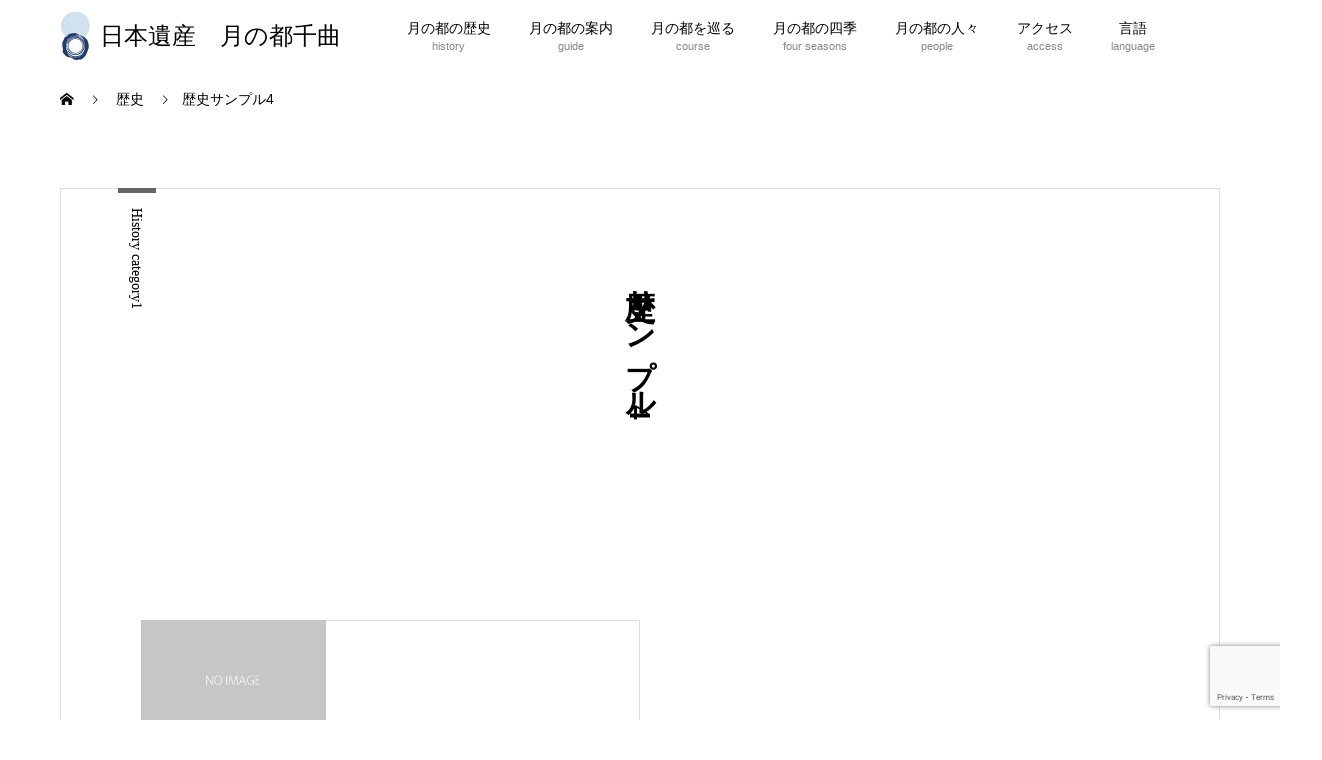

--- FILE ---
content_type: text/html; charset=UTF-8
request_url: https://tsukino-miyako.jp/rekishi/sample-history4/
body_size: 10367
content:
<!DOCTYPE html>
<html dir="ltr" lang="ja" prefix="og: https://ogp.me/ns#" prefix="og: http://ogp.me/ns#">
<head>
<meta charset="UTF-8">
<meta name="viewport" content="width=device-width, initial-scale=1">
<meta name="description" content="姨捨の棚田がつくる摩訶不思議な月景色「田毎の月」">
<title>歴史サンプル4 - 日本遺産 月の都千曲</title>
	<style>img:is([sizes="auto" i], [sizes^="auto," i]) { contain-intrinsic-size: 3000px 1500px }</style>
	
		<!-- All in One SEO 4.5.0 - aioseo.com -->
		<meta name="robots" content="max-image-preview:large" />
		<link rel="canonical" href="https://tsukino-miyako.jp/rekishi/sample-history4/" />
		<meta name="generator" content="All in One SEO (AIOSEO) 4.5.0" />
		<meta property="og:locale" content="ja_JP" />
		<meta property="og:site_name" content="日本遺産　月の都千曲 - 姨捨の棚田がつくる摩訶不思議な月景色「田毎の月」" />
		<meta property="og:type" content="article" />
		<meta property="og:title" content="歴史サンプル4 - 日本遺産 月の都千曲" />
		<meta property="og:url" content="https://tsukino-miyako.jp/rekishi/sample-history4/" />
		<meta property="article:published_time" content="2020-12-25T02:50:04+00:00" />
		<meta property="article:modified_time" content="2020-12-25T02:50:04+00:00" />
		<meta name="twitter:card" content="summary" />
		<meta name="twitter:title" content="歴史サンプル4 - 日本遺産 月の都千曲" />
		<script type="application/ld+json" class="aioseo-schema">
			{"@context":"https:\/\/schema.org","@graph":[{"@type":"BreadcrumbList","@id":"https:\/\/tsukino-miyako.jp\/rekishi\/sample-history4\/#breadcrumblist","itemListElement":[{"@type":"ListItem","@id":"https:\/\/tsukino-miyako.jp\/#listItem","position":1,"name":"\u5bb6","item":"https:\/\/tsukino-miyako.jp\/","nextItem":"https:\/\/tsukino-miyako.jp\/rekishi\/sample-history4\/#listItem"},{"@type":"ListItem","@id":"https:\/\/tsukino-miyako.jp\/rekishi\/sample-history4\/#listItem","position":2,"name":"\u6b74\u53f2\u30b5\u30f3\u30d7\u30eb4","previousItem":"https:\/\/tsukino-miyako.jp\/#listItem"}]},{"@type":"Organization","@id":"https:\/\/tsukino-miyako.jp\/#organization","name":"\u65e5\u672c\u907a\u7523\u3000\u6708\u306e\u90fd\u5343\u66f2","url":"https:\/\/tsukino-miyako.jp\/"},{"@type":"Person","@id":"https:\/\/tsukino-miyako.jp\/author\/admin\/#author","url":"https:\/\/tsukino-miyako.jp\/author\/admin\/","name":"admin","image":{"@type":"ImageObject","@id":"https:\/\/tsukino-miyako.jp\/rekishi\/sample-history4\/#authorImage","url":"https:\/\/secure.gravatar.com\/avatar\/a55d4dd7e4aee8db05c725f7871bdb066e046761fe128b96a82a923be0ad37ab?s=96&d=mm&r=g","width":96,"height":96,"caption":"admin"}},{"@type":"WebPage","@id":"https:\/\/tsukino-miyako.jp\/rekishi\/sample-history4\/#webpage","url":"https:\/\/tsukino-miyako.jp\/rekishi\/sample-history4\/","name":"\u6b74\u53f2\u30b5\u30f3\u30d7\u30eb4 - \u65e5\u672c\u907a\u7523 \u6708\u306e\u90fd\u5343\u66f2","inLanguage":"ja","isPartOf":{"@id":"https:\/\/tsukino-miyako.jp\/#website"},"breadcrumb":{"@id":"https:\/\/tsukino-miyako.jp\/rekishi\/sample-history4\/#breadcrumblist"},"author":{"@id":"https:\/\/tsukino-miyako.jp\/author\/admin\/#author"},"creator":{"@id":"https:\/\/tsukino-miyako.jp\/author\/admin\/#author"},"datePublished":"2020-12-25T02:50:04+09:00","dateModified":"2020-12-25T02:50:04+09:00"},{"@type":"WebSite","@id":"https:\/\/tsukino-miyako.jp\/#website","url":"https:\/\/tsukino-miyako.jp\/","name":"\u65e5\u672c\u907a\u7523\u3000\u6708\u306e\u90fd\u5343\u66f2","description":"\u59e8\u6368\u306e\u68da\u7530\u304c\u3064\u304f\u308b\u6469\u8a36\u4e0d\u601d\u8b70\u306a\u6708\u666f\u8272\u300c\u7530\u6bce\u306e\u6708\u300d","inLanguage":"ja","publisher":{"@id":"https:\/\/tsukino-miyako.jp\/#organization"}}]}
		</script>
		<!-- All in One SEO -->

<link rel='dns-prefetch' href='//webfonts.xserver.jp' />
<link rel="alternate" type="application/rss+xml" title="日本遺産　月の都千曲 &raquo; フィード" href="https://tsukino-miyako.jp/feed/" />
<link rel="alternate" type="application/rss+xml" title="日本遺産　月の都千曲 &raquo; コメントフィード" href="https://tsukino-miyako.jp/comments/feed/" />
<script type="text/javascript">
/* <![CDATA[ */
window._wpemojiSettings = {"baseUrl":"https:\/\/s.w.org\/images\/core\/emoji\/16.0.1\/72x72\/","ext":".png","svgUrl":"https:\/\/s.w.org\/images\/core\/emoji\/16.0.1\/svg\/","svgExt":".svg","source":{"concatemoji":"https:\/\/tsukino-miyako.jp\/wp-includes\/js\/wp-emoji-release.min.js?ver=6.8.3"}};
/*! This file is auto-generated */
!function(s,n){var o,i,e;function c(e){try{var t={supportTests:e,timestamp:(new Date).valueOf()};sessionStorage.setItem(o,JSON.stringify(t))}catch(e){}}function p(e,t,n){e.clearRect(0,0,e.canvas.width,e.canvas.height),e.fillText(t,0,0);var t=new Uint32Array(e.getImageData(0,0,e.canvas.width,e.canvas.height).data),a=(e.clearRect(0,0,e.canvas.width,e.canvas.height),e.fillText(n,0,0),new Uint32Array(e.getImageData(0,0,e.canvas.width,e.canvas.height).data));return t.every(function(e,t){return e===a[t]})}function u(e,t){e.clearRect(0,0,e.canvas.width,e.canvas.height),e.fillText(t,0,0);for(var n=e.getImageData(16,16,1,1),a=0;a<n.data.length;a++)if(0!==n.data[a])return!1;return!0}function f(e,t,n,a){switch(t){case"flag":return n(e,"\ud83c\udff3\ufe0f\u200d\u26a7\ufe0f","\ud83c\udff3\ufe0f\u200b\u26a7\ufe0f")?!1:!n(e,"\ud83c\udde8\ud83c\uddf6","\ud83c\udde8\u200b\ud83c\uddf6")&&!n(e,"\ud83c\udff4\udb40\udc67\udb40\udc62\udb40\udc65\udb40\udc6e\udb40\udc67\udb40\udc7f","\ud83c\udff4\u200b\udb40\udc67\u200b\udb40\udc62\u200b\udb40\udc65\u200b\udb40\udc6e\u200b\udb40\udc67\u200b\udb40\udc7f");case"emoji":return!a(e,"\ud83e\udedf")}return!1}function g(e,t,n,a){var r="undefined"!=typeof WorkerGlobalScope&&self instanceof WorkerGlobalScope?new OffscreenCanvas(300,150):s.createElement("canvas"),o=r.getContext("2d",{willReadFrequently:!0}),i=(o.textBaseline="top",o.font="600 32px Arial",{});return e.forEach(function(e){i[e]=t(o,e,n,a)}),i}function t(e){var t=s.createElement("script");t.src=e,t.defer=!0,s.head.appendChild(t)}"undefined"!=typeof Promise&&(o="wpEmojiSettingsSupports",i=["flag","emoji"],n.supports={everything:!0,everythingExceptFlag:!0},e=new Promise(function(e){s.addEventListener("DOMContentLoaded",e,{once:!0})}),new Promise(function(t){var n=function(){try{var e=JSON.parse(sessionStorage.getItem(o));if("object"==typeof e&&"number"==typeof e.timestamp&&(new Date).valueOf()<e.timestamp+604800&&"object"==typeof e.supportTests)return e.supportTests}catch(e){}return null}();if(!n){if("undefined"!=typeof Worker&&"undefined"!=typeof OffscreenCanvas&&"undefined"!=typeof URL&&URL.createObjectURL&&"undefined"!=typeof Blob)try{var e="postMessage("+g.toString()+"("+[JSON.stringify(i),f.toString(),p.toString(),u.toString()].join(",")+"));",a=new Blob([e],{type:"text/javascript"}),r=new Worker(URL.createObjectURL(a),{name:"wpTestEmojiSupports"});return void(r.onmessage=function(e){c(n=e.data),r.terminate(),t(n)})}catch(e){}c(n=g(i,f,p,u))}t(n)}).then(function(e){for(var t in e)n.supports[t]=e[t],n.supports.everything=n.supports.everything&&n.supports[t],"flag"!==t&&(n.supports.everythingExceptFlag=n.supports.everythingExceptFlag&&n.supports[t]);n.supports.everythingExceptFlag=n.supports.everythingExceptFlag&&!n.supports.flag,n.DOMReady=!1,n.readyCallback=function(){n.DOMReady=!0}}).then(function(){return e}).then(function(){var e;n.supports.everything||(n.readyCallback(),(e=n.source||{}).concatemoji?t(e.concatemoji):e.wpemoji&&e.twemoji&&(t(e.twemoji),t(e.wpemoji)))}))}((window,document),window._wpemojiSettings);
/* ]]> */
</script>
<style id='wp-emoji-styles-inline-css' type='text/css'>

	img.wp-smiley, img.emoji {
		display: inline !important;
		border: none !important;
		box-shadow: none !important;
		height: 1em !important;
		width: 1em !important;
		margin: 0 0.07em !important;
		vertical-align: -0.1em !important;
		background: none !important;
		padding: 0 !important;
	}
</style>
<link rel='stylesheet' id='wp-block-library-css' href='https://tsukino-miyako.jp/wp-includes/css/dist/block-library/style.min.css?ver=6.8.3' type='text/css' media='all' />
<style id='classic-theme-styles-inline-css' type='text/css'>
/*! This file is auto-generated */
.wp-block-button__link{color:#fff;background-color:#32373c;border-radius:9999px;box-shadow:none;text-decoration:none;padding:calc(.667em + 2px) calc(1.333em + 2px);font-size:1.125em}.wp-block-file__button{background:#32373c;color:#fff;text-decoration:none}
</style>
<style id='global-styles-inline-css' type='text/css'>
:root{--wp--preset--aspect-ratio--square: 1;--wp--preset--aspect-ratio--4-3: 4/3;--wp--preset--aspect-ratio--3-4: 3/4;--wp--preset--aspect-ratio--3-2: 3/2;--wp--preset--aspect-ratio--2-3: 2/3;--wp--preset--aspect-ratio--16-9: 16/9;--wp--preset--aspect-ratio--9-16: 9/16;--wp--preset--color--black: #000000;--wp--preset--color--cyan-bluish-gray: #abb8c3;--wp--preset--color--white: #ffffff;--wp--preset--color--pale-pink: #f78da7;--wp--preset--color--vivid-red: #cf2e2e;--wp--preset--color--luminous-vivid-orange: #ff6900;--wp--preset--color--luminous-vivid-amber: #fcb900;--wp--preset--color--light-green-cyan: #7bdcb5;--wp--preset--color--vivid-green-cyan: #00d084;--wp--preset--color--pale-cyan-blue: #8ed1fc;--wp--preset--color--vivid-cyan-blue: #0693e3;--wp--preset--color--vivid-purple: #9b51e0;--wp--preset--gradient--vivid-cyan-blue-to-vivid-purple: linear-gradient(135deg,rgba(6,147,227,1) 0%,rgb(155,81,224) 100%);--wp--preset--gradient--light-green-cyan-to-vivid-green-cyan: linear-gradient(135deg,rgb(122,220,180) 0%,rgb(0,208,130) 100%);--wp--preset--gradient--luminous-vivid-amber-to-luminous-vivid-orange: linear-gradient(135deg,rgba(252,185,0,1) 0%,rgba(255,105,0,1) 100%);--wp--preset--gradient--luminous-vivid-orange-to-vivid-red: linear-gradient(135deg,rgba(255,105,0,1) 0%,rgb(207,46,46) 100%);--wp--preset--gradient--very-light-gray-to-cyan-bluish-gray: linear-gradient(135deg,rgb(238,238,238) 0%,rgb(169,184,195) 100%);--wp--preset--gradient--cool-to-warm-spectrum: linear-gradient(135deg,rgb(74,234,220) 0%,rgb(151,120,209) 20%,rgb(207,42,186) 40%,rgb(238,44,130) 60%,rgb(251,105,98) 80%,rgb(254,248,76) 100%);--wp--preset--gradient--blush-light-purple: linear-gradient(135deg,rgb(255,206,236) 0%,rgb(152,150,240) 100%);--wp--preset--gradient--blush-bordeaux: linear-gradient(135deg,rgb(254,205,165) 0%,rgb(254,45,45) 50%,rgb(107,0,62) 100%);--wp--preset--gradient--luminous-dusk: linear-gradient(135deg,rgb(255,203,112) 0%,rgb(199,81,192) 50%,rgb(65,88,208) 100%);--wp--preset--gradient--pale-ocean: linear-gradient(135deg,rgb(255,245,203) 0%,rgb(182,227,212) 50%,rgb(51,167,181) 100%);--wp--preset--gradient--electric-grass: linear-gradient(135deg,rgb(202,248,128) 0%,rgb(113,206,126) 100%);--wp--preset--gradient--midnight: linear-gradient(135deg,rgb(2,3,129) 0%,rgb(40,116,252) 100%);--wp--preset--font-size--small: 13px;--wp--preset--font-size--medium: 20px;--wp--preset--font-size--large: 36px;--wp--preset--font-size--x-large: 42px;--wp--preset--spacing--20: 0.44rem;--wp--preset--spacing--30: 0.67rem;--wp--preset--spacing--40: 1rem;--wp--preset--spacing--50: 1.5rem;--wp--preset--spacing--60: 2.25rem;--wp--preset--spacing--70: 3.38rem;--wp--preset--spacing--80: 5.06rem;--wp--preset--shadow--natural: 6px 6px 9px rgba(0, 0, 0, 0.2);--wp--preset--shadow--deep: 12px 12px 50px rgba(0, 0, 0, 0.4);--wp--preset--shadow--sharp: 6px 6px 0px rgba(0, 0, 0, 0.2);--wp--preset--shadow--outlined: 6px 6px 0px -3px rgba(255, 255, 255, 1), 6px 6px rgba(0, 0, 0, 1);--wp--preset--shadow--crisp: 6px 6px 0px rgba(0, 0, 0, 1);}:where(.is-layout-flex){gap: 0.5em;}:where(.is-layout-grid){gap: 0.5em;}body .is-layout-flex{display: flex;}.is-layout-flex{flex-wrap: wrap;align-items: center;}.is-layout-flex > :is(*, div){margin: 0;}body .is-layout-grid{display: grid;}.is-layout-grid > :is(*, div){margin: 0;}:where(.wp-block-columns.is-layout-flex){gap: 2em;}:where(.wp-block-columns.is-layout-grid){gap: 2em;}:where(.wp-block-post-template.is-layout-flex){gap: 1.25em;}:where(.wp-block-post-template.is-layout-grid){gap: 1.25em;}.has-black-color{color: var(--wp--preset--color--black) !important;}.has-cyan-bluish-gray-color{color: var(--wp--preset--color--cyan-bluish-gray) !important;}.has-white-color{color: var(--wp--preset--color--white) !important;}.has-pale-pink-color{color: var(--wp--preset--color--pale-pink) !important;}.has-vivid-red-color{color: var(--wp--preset--color--vivid-red) !important;}.has-luminous-vivid-orange-color{color: var(--wp--preset--color--luminous-vivid-orange) !important;}.has-luminous-vivid-amber-color{color: var(--wp--preset--color--luminous-vivid-amber) !important;}.has-light-green-cyan-color{color: var(--wp--preset--color--light-green-cyan) !important;}.has-vivid-green-cyan-color{color: var(--wp--preset--color--vivid-green-cyan) !important;}.has-pale-cyan-blue-color{color: var(--wp--preset--color--pale-cyan-blue) !important;}.has-vivid-cyan-blue-color{color: var(--wp--preset--color--vivid-cyan-blue) !important;}.has-vivid-purple-color{color: var(--wp--preset--color--vivid-purple) !important;}.has-black-background-color{background-color: var(--wp--preset--color--black) !important;}.has-cyan-bluish-gray-background-color{background-color: var(--wp--preset--color--cyan-bluish-gray) !important;}.has-white-background-color{background-color: var(--wp--preset--color--white) !important;}.has-pale-pink-background-color{background-color: var(--wp--preset--color--pale-pink) !important;}.has-vivid-red-background-color{background-color: var(--wp--preset--color--vivid-red) !important;}.has-luminous-vivid-orange-background-color{background-color: var(--wp--preset--color--luminous-vivid-orange) !important;}.has-luminous-vivid-amber-background-color{background-color: var(--wp--preset--color--luminous-vivid-amber) !important;}.has-light-green-cyan-background-color{background-color: var(--wp--preset--color--light-green-cyan) !important;}.has-vivid-green-cyan-background-color{background-color: var(--wp--preset--color--vivid-green-cyan) !important;}.has-pale-cyan-blue-background-color{background-color: var(--wp--preset--color--pale-cyan-blue) !important;}.has-vivid-cyan-blue-background-color{background-color: var(--wp--preset--color--vivid-cyan-blue) !important;}.has-vivid-purple-background-color{background-color: var(--wp--preset--color--vivid-purple) !important;}.has-black-border-color{border-color: var(--wp--preset--color--black) !important;}.has-cyan-bluish-gray-border-color{border-color: var(--wp--preset--color--cyan-bluish-gray) !important;}.has-white-border-color{border-color: var(--wp--preset--color--white) !important;}.has-pale-pink-border-color{border-color: var(--wp--preset--color--pale-pink) !important;}.has-vivid-red-border-color{border-color: var(--wp--preset--color--vivid-red) !important;}.has-luminous-vivid-orange-border-color{border-color: var(--wp--preset--color--luminous-vivid-orange) !important;}.has-luminous-vivid-amber-border-color{border-color: var(--wp--preset--color--luminous-vivid-amber) !important;}.has-light-green-cyan-border-color{border-color: var(--wp--preset--color--light-green-cyan) !important;}.has-vivid-green-cyan-border-color{border-color: var(--wp--preset--color--vivid-green-cyan) !important;}.has-pale-cyan-blue-border-color{border-color: var(--wp--preset--color--pale-cyan-blue) !important;}.has-vivid-cyan-blue-border-color{border-color: var(--wp--preset--color--vivid-cyan-blue) !important;}.has-vivid-purple-border-color{border-color: var(--wp--preset--color--vivid-purple) !important;}.has-vivid-cyan-blue-to-vivid-purple-gradient-background{background: var(--wp--preset--gradient--vivid-cyan-blue-to-vivid-purple) !important;}.has-light-green-cyan-to-vivid-green-cyan-gradient-background{background: var(--wp--preset--gradient--light-green-cyan-to-vivid-green-cyan) !important;}.has-luminous-vivid-amber-to-luminous-vivid-orange-gradient-background{background: var(--wp--preset--gradient--luminous-vivid-amber-to-luminous-vivid-orange) !important;}.has-luminous-vivid-orange-to-vivid-red-gradient-background{background: var(--wp--preset--gradient--luminous-vivid-orange-to-vivid-red) !important;}.has-very-light-gray-to-cyan-bluish-gray-gradient-background{background: var(--wp--preset--gradient--very-light-gray-to-cyan-bluish-gray) !important;}.has-cool-to-warm-spectrum-gradient-background{background: var(--wp--preset--gradient--cool-to-warm-spectrum) !important;}.has-blush-light-purple-gradient-background{background: var(--wp--preset--gradient--blush-light-purple) !important;}.has-blush-bordeaux-gradient-background{background: var(--wp--preset--gradient--blush-bordeaux) !important;}.has-luminous-dusk-gradient-background{background: var(--wp--preset--gradient--luminous-dusk) !important;}.has-pale-ocean-gradient-background{background: var(--wp--preset--gradient--pale-ocean) !important;}.has-electric-grass-gradient-background{background: var(--wp--preset--gradient--electric-grass) !important;}.has-midnight-gradient-background{background: var(--wp--preset--gradient--midnight) !important;}.has-small-font-size{font-size: var(--wp--preset--font-size--small) !important;}.has-medium-font-size{font-size: var(--wp--preset--font-size--medium) !important;}.has-large-font-size{font-size: var(--wp--preset--font-size--large) !important;}.has-x-large-font-size{font-size: var(--wp--preset--font-size--x-large) !important;}
:where(.wp-block-post-template.is-layout-flex){gap: 1.25em;}:where(.wp-block-post-template.is-layout-grid){gap: 1.25em;}
:where(.wp-block-columns.is-layout-flex){gap: 2em;}:where(.wp-block-columns.is-layout-grid){gap: 2em;}
:root :where(.wp-block-pullquote){font-size: 1.5em;line-height: 1.6;}
</style>
<link rel='stylesheet' id='contact-form-7-css' href='https://tsukino-miyako.jp/wp-content/plugins/contact-form-7/includes/css/styles.css?ver=5.8.2' type='text/css' media='all' />
<link rel='stylesheet' id='cf7msm_styles-css' href='https://tsukino-miyako.jp/wp-content/plugins/contact-form-7-multi-step-module/resources/cf7msm.css?ver=4.3.1' type='text/css' media='all' />
<link rel='stylesheet' id='contact-form-7-confirm-css' href='https://tsukino-miyako.jp/wp-content/plugins/contact-form-7-add-confirm/includes/css/styles.css?ver=5.1' type='text/css' media='all' />
<style id='wpxpo-global-style-inline-css' type='text/css'>
:root {
			--preset-color1: #037fff;
			--preset-color2: #026fe0;
			--preset-color3: #071323;
			--preset-color4: #132133;
			--preset-color5: #34495e;
			--preset-color6: #787676;
			--preset-color7: #f0f2f3;
			--preset-color8: #f8f9fa;
			--preset-color9: #ffffff;
			}
</style>
<link rel='stylesheet' id='parent-style-css' href='https://tsukino-miyako.jp/wp-content/themes/mikado_tcd071/style.css?ver=6.8.3' type='text/css' media='all' />
<link rel='stylesheet' id='mikado-style-css' href='https://tsukino-miyako.jp/wp-content/themes/mikado_tcd071-child2/style.css?ver=1.4' type='text/css' media='all' />
<link rel='stylesheet' id='mikado-slick-css' href='https://tsukino-miyako.jp/wp-content/themes/mikado_tcd071/assets/css/slick.min.css?ver=1.4' type='text/css' media='all' />
<link rel='stylesheet' id='mikado-slick-theme-css' href='https://tsukino-miyako.jp/wp-content/themes/mikado_tcd071/assets/css/slick-theme.min.css?ver=1.4' type='text/css' media='all' />
<script type="text/javascript" src="https://tsukino-miyako.jp/wp-includes/js/jquery/jquery.min.js?ver=3.7.1" id="jquery-core-js"></script>
<script type="text/javascript" src="https://tsukino-miyako.jp/wp-includes/js/jquery/jquery-migrate.min.js?ver=3.4.1" id="jquery-migrate-js"></script>
<script type="text/javascript" src="//webfonts.xserver.jp/js/xserverv3.js?fadein=0&amp;ver=2.0.5" id="typesquare_std-js"></script>
<link rel="https://api.w.org/" href="https://tsukino-miyako.jp/wp-json/" /><link rel='shortlink' href='https://tsukino-miyako.jp/?p=28' />
<link rel="alternate" title="oEmbed (JSON)" type="application/json+oembed" href="https://tsukino-miyako.jp/wp-json/oembed/1.0/embed?url=https%3A%2F%2Ftsukino-miyako.jp%2Frekishi%2Fsample-history4%2F" />
<link rel="alternate" title="oEmbed (XML)" type="text/xml+oembed" href="https://tsukino-miyako.jp/wp-json/oembed/1.0/embed?url=https%3A%2F%2Ftsukino-miyako.jp%2Frekishi%2Fsample-history4%2F&#038;format=xml" />
<link rel="stylesheet" href="https://tsukino-miyako.jp/wp-content/plugins/h2vR-for-wordpress/h2vR.css" />
<script src="https://tsukino-miyako.jp/wp-content/plugins/h2vR-for-wordpress/h2vR.js"></script>
<script src="https://tsukino-miyako.jp/wp-content/plugins/h2vR-for-wordpress/h2vR_extensions.js"></script>
<link rel="shortcut icon" href="https://tsukino-miyako.jp/wp-content/uploads/2021/07/favicon.png">
<style>
p-breadcrumb,.p-pagetop,.c-pw__btn:hover,.p-btn:hover,.element-type2,.p-shinzen-slider .slick-dots li button:hover,.p-shinzen-slider .slick-dots li.slick-active button{background: #666666}.p-pager__item a:hover, .p-pager__item .current,.p-event-category > li.is-active > a,.p-event-category > li > a:hover,.p-schedule__anchors li a:hover,.p-headline__link:hover,.p-article01__cat a:hover,.p-entry__category a:hover{color: #666666}.p-entry__category,.p-faq__list.type2 .p-faq__q,.p-widget__title--type2 span{border-color: #666666}.c-pw__btn,.p-pagetop:focus,.p-pagetop:hover,.p-readmore__btn:hover,.p-header-slider .slick-dots li.slick-active button, .p-header-slider .slick-dots li:hover button{background: #999999}.p-article01 a:hover .p-article01__title,.p-article03__title a:hover,.p-article05 a:hover .p-article05__title,.p-faq__list dt:hover,.p-footer-nav--type2 a:hover,.p-nav01__item a:hover, .p-nav01__item--prev:hover::before, .p-nav01__item--next:hover::after,.p-news-list a:hover .p-news-list__title{color: #999999}.p-page-links > span,.p-page-links a:hover{background: #d80100}.p-entry__body a{color: #d80100}body{font-family: Verdana, "ヒラギノ角ゴ ProN W3", "Hiragino Kaku Gothic ProN", "メイリオ", Meiryo, sans-serif}.c-logo,.p-about-info__col-title,.p-archive-header__title,.p-article01__title,.p-article02__title,.p-article03__title,.p-article05__excerpt,.p-article05__subtitle,.p-author__title,.p-block01__title,.p-block02__title,.p-entry__title,.p-event-category,.p-footer-link__title,.p-header-content__title,.p-history-info__col-block,.p-index-contents__title,.p-index-content01__month,.p-index-content04__title,.p-megamenu01__list-item__title,.p-megamenu02__cat-list-item > a,.p-schedule__anchors,.p-schedule__month,.p-page-header__title,.p-page-header__desc,.p-pager,.p-sanpai-table > tbody > tr > th,.p-sanpai-table.table02 > tbody > tr > th,.p-shinzen-table > tbody > tr > th{font-family: "Times New Roman", "游明朝", "Yu Mincho", "游明朝体", "YuMincho", "ヒラギノ明朝 Pro W3", "Hiragino Mincho Pro", "HiraMinProN-W3", "HGS明朝E", "ＭＳ Ｐ明朝", "MS PMincho", serif;}.p-front-global-nav,.p-global-nav,.p-footer-nav{font-family: Verdana, "ヒラギノ角ゴ ProN W3", "Hiragino Kaku Gothic ProN", "メイリオ", Meiryo, sans-serif}.p-hover-effect--type1:hover img{-webkit-transform: scale(1.2);transform: scale(1.2)}.l-header__logo a{color: #000000;font-size: 24px}.l-header{background: #ffffff}.l-header--fixed.is-active{background: #ffffff}.p-front-global-nav > ul > li > a{color: #000000}.p-global-nav > ul > li > a,.p-menu-btn,.p-header-lang__button{color: #000000}.p-global-nav > ul > li > a:hover,.p-front-global-nav.p-front-global-nav--type2 a:hover{color: #999999}.p-global-nav .sub-menu a{background: #222222;color: #ffffff}.p-global-nav .sub-menu a:hover{background: #d80100;color: #ffffff}.p-global-nav .menu-item-has-children > a > .p-global-nav__toggle::before{border-color: #000000}.p-megamenu01{background-color: #222222}.p-megamenu02__cat-list-item > a{background-color: #222222}.p-megamenu02__blog-list,.p-megamenu02__cat-list-item.is-active > a, .p-megamenu02__cat-list-item > a:hover{background-color: #f4f2ef}.p-footer-link__title{color: #ffffff;font-size: 32px}.p-footer-link__btn .p-btn{color: #ffffff;background: #000000}.p-footer-link__btn a.p-btn:hover{color: #ffffff;background: #d90000}.p-footer-link::before{background: rgba(0,0,0, 0.300000)}.p-footer-link{background-image: url(https://tsukino-miyako.jp/wp-content/uploads/2020/12/mikado-image_1450x560.gif)}.p-info__logo a{color: #000000;font-size: 25px}.p-footer-nav, .p-info{background: #f2ede9;color: #000000}.p-copyright{background: #000000;color: #ffffff}.p-page-header::before{background: rgba(0, 0, 0, 0.3)}.p-page-header__title{color: #ffffff;font-size: 34px}.p-archive-header__title{color: #000000;font-size: 32px}.p-archive-header__desc{color: #000000;font-size: 16px}.p-entry__title{color: #000000;font-size: 32px}.p-entry__body, .p-history-info__col-desc, .p-article03__text{color: #000000;font-size: 16px}@media screen and (max-width: 767px) {.l-header__logo a{color: #000000;font-size: 20px}.p-footer-link__title{font-size: 24px}.p-info__logo a{color: #000000;font-size: 25px}.p-page-header__title{font-size: 24px}.p-archive-header__title{font-size: 20px}.p-archive-header__desc{font-size: 14px}.p-entry__title{font-size: 20px}.p-entry__body, .p-history-info__col-desc, .p-article03__text{font-size: 14px}}@media screen and (max-width: 1199px) {.l-header{background: #ffffff}.l-header--fixed.is-active{background: #ffffff}.p-header-lang a{background: #000000;color: #ffffff}.p-header-lang a:hover{background: #d80100;color: #ffffff}.p-header-lang a.is-active-site{background: #d80100;color: #ffffff}.p-global-nav > ul > li > a,.p-global-nav > ul > li > a:hover,.p-global-nav a,.p-global-nav a:hover{background: rgba(216,1,0, 1);color: #ffffff!important}.p-global-nav .sub-menu a,.p-global-nav .sub-menu a:hover{background: rgba(255,255,255, 1);color: #d80100!important}.p-global-nav .menu-item-has-children > a > .p-global-nav__toggle::before{border-color: #ffffff}}@media screen and (min-width: 1200px) {.p-header-lang--type1 a,.p-header-lang--type2 > ul > li > a{color: #000000}.p-header-lang--type1 a:hover,.p-header-lang--type2 > ul > li > a:hover{color: #d80100}.p-header-lang--type1 a.is-active-site,.p-header-lang--type2 > ul > li > a.is-active-site{color: #999999}.p-header-lang--type2 ul ul li a{background: #000000;color: #ffffff}.p-header-lang--type2 ul ul li a:hover{background: #d80100;color: #ffffff}.p-header-lang--type2 ul ul li a.is-active-site{background: #d80100;color: #ffffff}}</style>
		<style type="text/css" id="wp-custom-css">
			
	
		</style>
		</head>
<body class="wp-singular history-template-default single single-history postid-28 wp-theme-mikado_tcd071 wp-child-theme-mikado_tcd071-child2">
<header id="js-header" class="l-header l-header--fixed">
  <div class="l-header__inner l-inner">
  <div class="l-header__logo c-logo">
    <a href="https://tsukino-miyako.jp/">日本遺産　月の都千曲</a>
  </div>
<nav id="js-global-nav" class="p-global-nav"><ul id="menu-%e3%82%b0%e3%83%ad%e3%83%bc%e3%83%90%e3%83%ab%e3%83%8a%e3%83%93" class="menu"><li id="menu-item-11577" class="menu-item menu-item-type-post_type menu-item-object-page menu-item-has-children menu-item-11577"><a href="https://tsukino-miyako.jp/history/">月の都の歴史<br /><span></span><span class="p-global-nav__toggle"></span></a>
<ul class="sub-menu">
	<li id="menu-item-11578" class="menu-item menu-item-type-post_type menu-item-object-page menu-item-11578"><a href="https://tsukino-miyako.jp/history/story/">日本遺産 ストーリー<br /><span></span><span class="p-global-nav__toggle"></span></a></li>
	<li id="menu-item-11579" class="menu-item menu-item-type-post_type menu-item-object-page menu-item-11579"><a href="https://tsukino-miyako.jp/history/bunkazai/">日本遺産 構成文化財群<br /><span></span><span class="p-global-nav__toggle"></span></a></li>
</ul>
</li>
<li id="menu-item-14122" class="menu-item menu-item-type-post_type menu-item-object-page menu-item-14122"><a href="https://tsukino-miyako.jp/guide/">月の都の案内<br /><span></span><span class="p-global-nav__toggle"></span></a></li>
<li id="menu-item-11571" class="menu-item menu-item-type-post_type menu-item-object-page menu-item-has-children menu-item-11571"><a href="https://tsukino-miyako.jp/course/">月の都を巡る<br /><span></span><span class="p-global-nav__toggle"></span></a>
<ul class="sub-menu">
	<li id="menu-item-11594" class="menu-item menu-item-type-custom menu-item-object-custom menu-item-11594"><a href="https://tsukino-miyako.jp/course#course">コース案内<br /><span></span><span class="p-global-nav__toggle"></span></a></li>
	<li id="menu-item-11595" class="menu-item menu-item-type-custom menu-item-object-custom menu-item-11595"><a target="_blank" href="https://tsukino-miyako.jp/course#guide_request">ガイド申込み<br /><span></span><span class="p-global-nav__toggle"></span></a></li>
	<li id="menu-item-11596" class="menu-item menu-item-type-custom menu-item-object-custom menu-item-11596"><a href="https://tsukino-miyako.jp/course#chushajo">駐車場案内<br /><span></span><span class="p-global-nav__toggle"></span></a></li>
	<li id="menu-item-11597" class="menu-item menu-item-type-custom menu-item-object-custom menu-item-11597"><a target="_blank" href="https://chikuma-kanko.com/lodging/">宿泊<br /><span></span><span class="p-global-nav__toggle"></span></a></li>
	<li id="menu-item-11598" class="menu-item menu-item-type-custom menu-item-object-custom menu-item-11598"><a target="_blank" href="https://chikuma-kanko.com/facilities/">食事<br /><span></span><span class="p-global-nav__toggle"></span></a></li>
	<li id="menu-item-11599" class="menu-item menu-item-type-custom menu-item-object-custom menu-item-11599"><a target="_blank" href="https://chikuma-shop.com/">お土産<br /><span></span><span class="p-global-nav__toggle"></span></a></li>
</ul>
</li>
<li id="menu-item-11572" class="menu-item menu-item-type-post_type menu-item-object-page menu-item-11572"><a href="https://tsukino-miyako.jp/four-seasons/">月の都の四季<br /><span></span><span class="p-global-nav__toggle"></span></a></li>
<li id="menu-item-11573" class="menu-item menu-item-type-post_type menu-item-object-page menu-item-has-children menu-item-11573"><a href="https://tsukino-miyako.jp/group/">月の都の人々<br /><span></span><span class="p-global-nav__toggle"></span></a>
<ul class="sub-menu">
	<li id="menu-item-11601" class="menu-item menu-item-type-custom menu-item-object-custom menu-item-11601"><a href="https://tsukino-miyako.jp/group#pick_up">月の都に生きる<br /><span></span><span class="p-global-nav__toggle"></span></a></li>
	<li id="menu-item-11602" class="menu-item menu-item-type-custom menu-item-object-custom menu-item-11602"><a href="https://tsukino-miyako.jp/category/blog/">月の都ブログ<br /><span></span><span class="p-global-nav__toggle"></span></a></li>
	<li id="menu-item-11603" class="menu-item menu-item-type-custom menu-item-object-custom menu-item-11603"><a href="https://tsukino-miyako.jp/group#group">月の都の人々<br /><span></span><span class="p-global-nav__toggle"></span></a></li>
</ul>
</li>
<li id="menu-item-11574" class="menu-item menu-item-type-post_type menu-item-object-page menu-item-has-children menu-item-11574"><a href="https://tsukino-miyako.jp/access/">アクセス<br /><span></span><span class="p-global-nav__toggle"></span></a>
<ul class="sub-menu">
	<li id="menu-item-11604" class="menu-item menu-item-type-custom menu-item-object-custom menu-item-11604"><a href="https://tsukino-miyako.jp/access#access">アクセス<br /><span></span><span class="p-global-nav__toggle"></span></a></li>
	<li id="menu-item-11605" class="menu-item menu-item-type-custom menu-item-object-custom menu-item-11605"><a href="https://tsukino-miyako.jp/contact-form/">お問合せ<br /><span></span><span class="p-global-nav__toggle"></span></a></li>
</ul>
</li>
<li id="menu-item-11684" class="menu-item menu-item-type-custom menu-item-object-custom menu-item-has-children menu-item-11684"><a href="https://tsukino-miyako.jp/history/story/">言語<br /><span></span><span class="p-global-nav__toggle"></span></a>
<ul class="sub-menu">
	<li id="menu-item-11685" class="menu-item menu-item-type-custom menu-item-object-custom menu-item-11685"><a href="https://tsukino-miyako.jp/history/story/">日本語<br /><span></span><span class="p-global-nav__toggle"></span></a></li>
	<li id="menu-item-11686" class="menu-item menu-item-type-custom menu-item-object-custom menu-item-11686"><a href="https://tsukino-miyako.jp/history/story-english/">English<br /><span></span><span class="p-global-nav__toggle"></span></a></li>
	<li id="menu-item-11687" class="menu-item menu-item-type-custom menu-item-object-custom menu-item-11687"><a href="https://tsukino-miyako.jp/history/story-cn/">簡体中文<br /><span></span><span class="p-global-nav__toggle"></span></a></li>
	<li id="menu-item-11688" class="menu-item menu-item-type-custom menu-item-object-custom menu-item-11688"><a href="https://tsukino-miyako.jp/history/story-tw/">繁体中文<br /><span></span><span class="p-global-nav__toggle"></span></a></li>
</ul>
</li>
</ul></nav>    <button id="js-menu-btn" class="p-menu-btn c-menu-btn"></button>
  </div>
</header>
<main class="l-main">
<div class="p-breadcrumb single">
<ol class="p-breadcrumb__inner c-breadcrumb l-inner" itemscope itemtype="http://schema.org/BreadcrumbList">
<li class="p-breadcrumb__item c-breadcrumb__item c-breadcrumb__item--home" itemprop="itemListElement" itemscope itemtype="http://schema.org/ListItem">
<a href="https://tsukino-miyako.jp/" itemprop="item">
<span itemprop="name">HOME</span>
</a>
<meta itemprop="position" content="1">
</li>
<li class="p-breadcrumb__item c-breadcrumb__item" itemprop="itemListElement" itemscope itemtype="http://schema.org/ListItem">
<a href="https://tsukino-miyako.jp/rekishi/" itemprop="item">
<span itemprop="name">歴史</span>
</a>
<meta itemprop="position" content="2">
</li>
<li class="p-breadcrumb__item c-breadcrumb__item" itemprop="itemListElement" itemscope itemtype="http://schema.org/ListItem"><span itemprop="name">歴史サンプル4</span><meta itemprop="position" content="3"></li>
</ol>
</div>
<div class="l-contents l-inner">
  <div class="l-primary single">
    <article class="p-entry p-entry-history">
      <div class="p-entry__category p-entry__category--vertical c-font-type--type3"><a href="https://tsukino-miyako.jp/history_category/history-category1/">History category1</a></div>
      <div class="p-entry__inner p-entry-history__inner">
        <header class="p-entry__header">
                    <div class="p-vertical__content">
            <h1 class="p-entry__title p-entry__title--vertical">歴史サンプル4</h1>
          </div>
        </header>
        <div class="p-history-info">
        </div>
        <div class="single_share clearfix" id="single_share_bottom">
			<ul class="p-entry__share c-share u-clearfix c-share--sm c-share--mono">
			</ul>
        </div>
        <ul class="p-nav01 c-nav01">
          <li class="p-nav01__item p-nav01__item--prev c-nav01__item c-nav01__item--prev history">
            <a class="p-hover-effect--type1" href="https://tsukino-miyako.jp/rekishi/sample-history3/" data-prev="前の記事">
              <div class="p-nav01__item-img p-hover-effect__bg u-sp-hidden">
                <img src="https://tsukino-miyako.jp/wp-content/themes/mikado_tcd071/assets/images/590x380.gif" alt="">
              </div>
              <span class="js-multiline-ellipsis">歴史サンプル3</span>
            </a>
          </li>
        </ul>
      </div>
    </article>
    <section class="p-history-related">
      <div class="p-block02">
                <h2 class="p-block02__title">関連記事</h2>
      </div>
      <div class="p-history-list">
        <article class="p-history-list__item">
          <a href="https://tsukino-miyako.jp/rekishi/sample-history3/" class="p-article03__img p-hover-effect--type1 p-hover-effect__bg"><img src="https://tsukino-miyako.jp/wp-content/themes/mikado_tcd071/assets/images/776x466.png" alt=""></a>
          <div class="p-article03__content">
            <p class="p-article03__cat"><a href="https://tsukino-miyako.jp/history_category/history-category3/">History category3</a></p>
             <h3 class="p-article03__title"><a href="https://tsukino-miyako.jp/rekishi/sample-history3/">歴史サンプル3</a></h3>
          </div>
        </article>
        <article class="p-history-list__item">
          <a href="https://tsukino-miyako.jp/rekishi/sample-history1/" class="p-article03__img p-hover-effect--type1 p-hover-effect__bg"><img src="https://tsukino-miyako.jp/wp-content/themes/mikado_tcd071/assets/images/776x466.png" alt=""></a>
          <div class="p-article03__content">
            <p class="p-article03__cat"><a href="https://tsukino-miyako.jp/history_category/history-category1/">History category1</a></p>
             <h3 class="p-article03__title"><a href="https://tsukino-miyako.jp/rekishi/sample-history1/">歴史サンプル1</a></h3>
          </div>
        </article>
        <article class="p-history-list__item">
          <a href="https://tsukino-miyako.jp/rekishi/sample-history2/" class="p-article03__img p-hover-effect--type1 p-hover-effect__bg"><img src="https://tsukino-miyako.jp/wp-content/themes/mikado_tcd071/assets/images/776x466.png" alt=""></a>
          <div class="p-article03__content">
            <p class="p-article03__cat"><a href="https://tsukino-miyako.jp/history_category/history-category2/">History category2</a></p>
             <h3 class="p-article03__title"><a href="https://tsukino-miyako.jp/rekishi/sample-history2/">歴史サンプル2</a></h3>
          </div>
        </article>
      </div>
      <p class="p-history-btn">
        <a class="p-btn p-btn__horizon" href="https://tsukino-miyako.jp/rekishi/">歴史記事一覧</a>
      </p>
 
    </section>
  </div><!-- /.l-primary l-inner -->
</div><!-- /.l-contents -->
</main>
<footer class="l-footer">

  
  <div class="p-info">
    <div class="p-info__inner l-inner">
      <nav class="p-footer-nav p-footer-nav--type2"><ul id="menu-%e3%83%95%e3%83%83%e3%82%bf%e3%83%bc%e3%83%a1%e3%83%8b%e3%83%a5%e3%83%bc" class="p-footer-nav__inner"><li id="menu-item-11585" class="menu-item menu-item-type-post_type menu-item-object-page menu-item-home menu-item-11585"><a href="https://tsukino-miyako.jp/">ホーム<br /><span></span></a></li>
<li id="menu-item-11582" class="menu-item menu-item-type-post_type menu-item-object-page menu-item-11582"><a href="https://tsukino-miyako.jp/history/">月の都の歴史<br /><span></span></a></li>
<li id="menu-item-14123" class="menu-item menu-item-type-post_type menu-item-object-page menu-item-14123"><a href="https://tsukino-miyako.jp/guide/">月の都の案内<br /><span></span></a></li>
<li id="menu-item-11586" class="menu-item menu-item-type-post_type menu-item-object-page menu-item-11586"><a href="https://tsukino-miyako.jp/course/">月の都を巡る<br /><span></span></a></li>
<li id="menu-item-11591" class="menu-item menu-item-type-post_type menu-item-object-page menu-item-11591"><a href="https://tsukino-miyako.jp/four-seasons/">月の都の四季<br /><span></span></a></li>
<li id="menu-item-11592" class="menu-item menu-item-type-post_type menu-item-object-page menu-item-11592"><a href="https://tsukino-miyako.jp/group/">月の都の人々<br /><span></span></a></li>
<li id="menu-item-11593" class="menu-item menu-item-type-post_type menu-item-object-page menu-item-11593"><a href="https://tsukino-miyako.jp/access/">アクセス<br /><span></span></a></li>
<li id="menu-item-11606" class="menu-item menu-item-type-post_type menu-item-object-page menu-item-11606"><a href="https://tsukino-miyako.jp/contact-form/">お問合せ<br /><span></span></a></li>
</ul></nav>      <div class="p-info__logo c-logo">
  <a href="https://tsukino-miyako.jp/">日本遺産　月の都千曲</a>
</div>
      <p class="p-info__address">[ 千曲市日本遺産推進協議会 ]<br />
tel.026-273-1111　千曲市 観光課 日本遺産推進係</p>
      <ul class="p-social-nav">
                                                      </ul>
    </div>
	<div class="banner">
		<a href="https://www.city.chikuma.lg.jp" target="_blank"><img src="https://tsukino-miyako.jp/wp-content/uploads/2021/03/bn_chikuma_city.jpg"></a>
		<a href="https://chikuma-kanko.com" target="_blank"><img src="https://tsukino-miyako.jp/wp-content/uploads/2021/03/bn_kankokyoku.jpg"></a>
	</div>
	<p class="photo-copyright display_pc"><small>写真提供：写真家・増田恵　(一社)信州千曲観光局　千曲建設事務所　他・市民団体等　（※掲載写真の無断複製・使用禁止）</small></p>
	<p class="photo-copyright display_mobile"><small>写真提供：写真家・増田恵　(一社)信州千曲観光局<br>千曲建設事務所　他・市民団体等<br>（※掲載写真の無断複製・使用禁止）</small></p>
  </div>
  <p class="p-copyright">
  <small>Copyright &copy; 千曲市日本遺産推進協議会 All Rights Reserved.</small>
  </p>
  <button id="js-pagetop" class="p-pagetop"></button>
</footer>
<script type="speculationrules">
{"prefetch":[{"source":"document","where":{"and":[{"href_matches":"\/*"},{"not":{"href_matches":["\/wp-*.php","\/wp-admin\/*","\/wp-content\/uploads\/*","\/wp-content\/*","\/wp-content\/plugins\/*","\/wp-content\/themes\/mikado_tcd071-child2\/*","\/wp-content\/themes\/mikado_tcd071\/*","\/*\\?(.+)"]}},{"not":{"selector_matches":"a[rel~=\"nofollow\"]"}},{"not":{"selector_matches":".no-prefetch, .no-prefetch a"}}]},"eagerness":"conservative"}]}
</script>
<script type="text/javascript" src="https://tsukino-miyako.jp/wp-content/plugins/contact-form-7/includes/swv/js/index.js?ver=5.8.2" id="swv-js"></script>
<script type="text/javascript" id="contact-form-7-js-extra">
/* <![CDATA[ */
var wpcf7 = {"api":{"root":"https:\/\/tsukino-miyako.jp\/wp-json\/","namespace":"contact-form-7\/v1"}};
/* ]]> */
</script>
<script type="text/javascript" src="https://tsukino-miyako.jp/wp-content/plugins/contact-form-7/includes/js/index.js?ver=5.8.2" id="contact-form-7-js"></script>
<script type="text/javascript" id="cf7msm-js-extra">
/* <![CDATA[ */
var cf7msm_posted_data = [];
/* ]]> */
</script>
<script type="text/javascript" src="https://tsukino-miyako.jp/wp-content/plugins/contact-form-7-multi-step-module/resources/cf7msm.min.js?ver=4.3.1" id="cf7msm-js"></script>
<script type="text/javascript" src="https://tsukino-miyako.jp/wp-includes/js/jquery/jquery.form.min.js?ver=4.3.0" id="jquery-form-js"></script>
<script type="text/javascript" src="https://tsukino-miyako.jp/wp-content/plugins/contact-form-7-add-confirm/includes/js/scripts.js?ver=5.1" id="contact-form-7-confirm-js"></script>
<script type="text/javascript" src="https://tsukino-miyako.jp/wp-content/themes/mikado_tcd071/assets/js/functions.min.js?ver=1.4" id="mikado-script-js"></script>
<script type="text/javascript" src="https://tsukino-miyako.jp/wp-content/themes/mikado_tcd071/assets/js/youtube.min.js?ver=1.4" id="mikado-youtube-js"></script>
<script type="text/javascript" src="https://tsukino-miyako.jp/wp-content/themes/mikado_tcd071/assets/js/slick.min.js?ver=1.4" id="mikado-slick-js"></script>
<script type="text/javascript" src="https://www.google.com/recaptcha/api.js?render=6LfvAEQdAAAAAAEjp0I2TTcF0rpvFBlQlVWf2wsD&amp;ver=3.0" id="google-recaptcha-js"></script>
<script type="text/javascript" src="https://tsukino-miyako.jp/wp-includes/js/dist/vendor/wp-polyfill.min.js?ver=3.15.0" id="wp-polyfill-js"></script>
<script type="text/javascript" id="wpcf7-recaptcha-js-extra">
/* <![CDATA[ */
var wpcf7_recaptcha = {"sitekey":"6LfvAEQdAAAAAAEjp0I2TTcF0rpvFBlQlVWf2wsD","actions":{"homepage":"homepage","contactform":"contactform"}};
/* ]]> */
</script>
<script type="text/javascript" src="https://tsukino-miyako.jp/wp-content/plugins/contact-form-7/modules/recaptcha/index.js?ver=5.8.2" id="wpcf7-recaptcha-js"></script>
<script>
(function($) {
	var initialized = false;
	var initialize = function() {
		if (initialized) return;
		initialized = true;

		$(document).trigger('js-initialized');
		$(window).trigger('resize').trigger('scroll');
	};

	initialize();
})(jQuery);
</script>
</body>
</html>

--- FILE ---
content_type: text/html; charset=utf-8
request_url: https://www.google.com/recaptcha/api2/anchor?ar=1&k=6LfvAEQdAAAAAAEjp0I2TTcF0rpvFBlQlVWf2wsD&co=aHR0cHM6Ly90c3VraW5vLW1peWFrby5qcDo0NDM.&hl=en&v=naPR4A6FAh-yZLuCX253WaZq&size=invisible&anchor-ms=20000&execute-ms=15000&cb=hskt11spdof5
body_size: 44998
content:
<!DOCTYPE HTML><html dir="ltr" lang="en"><head><meta http-equiv="Content-Type" content="text/html; charset=UTF-8">
<meta http-equiv="X-UA-Compatible" content="IE=edge">
<title>reCAPTCHA</title>
<style type="text/css">
/* cyrillic-ext */
@font-face {
  font-family: 'Roboto';
  font-style: normal;
  font-weight: 400;
  src: url(//fonts.gstatic.com/s/roboto/v18/KFOmCnqEu92Fr1Mu72xKKTU1Kvnz.woff2) format('woff2');
  unicode-range: U+0460-052F, U+1C80-1C8A, U+20B4, U+2DE0-2DFF, U+A640-A69F, U+FE2E-FE2F;
}
/* cyrillic */
@font-face {
  font-family: 'Roboto';
  font-style: normal;
  font-weight: 400;
  src: url(//fonts.gstatic.com/s/roboto/v18/KFOmCnqEu92Fr1Mu5mxKKTU1Kvnz.woff2) format('woff2');
  unicode-range: U+0301, U+0400-045F, U+0490-0491, U+04B0-04B1, U+2116;
}
/* greek-ext */
@font-face {
  font-family: 'Roboto';
  font-style: normal;
  font-weight: 400;
  src: url(//fonts.gstatic.com/s/roboto/v18/KFOmCnqEu92Fr1Mu7mxKKTU1Kvnz.woff2) format('woff2');
  unicode-range: U+1F00-1FFF;
}
/* greek */
@font-face {
  font-family: 'Roboto';
  font-style: normal;
  font-weight: 400;
  src: url(//fonts.gstatic.com/s/roboto/v18/KFOmCnqEu92Fr1Mu4WxKKTU1Kvnz.woff2) format('woff2');
  unicode-range: U+0370-0377, U+037A-037F, U+0384-038A, U+038C, U+038E-03A1, U+03A3-03FF;
}
/* vietnamese */
@font-face {
  font-family: 'Roboto';
  font-style: normal;
  font-weight: 400;
  src: url(//fonts.gstatic.com/s/roboto/v18/KFOmCnqEu92Fr1Mu7WxKKTU1Kvnz.woff2) format('woff2');
  unicode-range: U+0102-0103, U+0110-0111, U+0128-0129, U+0168-0169, U+01A0-01A1, U+01AF-01B0, U+0300-0301, U+0303-0304, U+0308-0309, U+0323, U+0329, U+1EA0-1EF9, U+20AB;
}
/* latin-ext */
@font-face {
  font-family: 'Roboto';
  font-style: normal;
  font-weight: 400;
  src: url(//fonts.gstatic.com/s/roboto/v18/KFOmCnqEu92Fr1Mu7GxKKTU1Kvnz.woff2) format('woff2');
  unicode-range: U+0100-02BA, U+02BD-02C5, U+02C7-02CC, U+02CE-02D7, U+02DD-02FF, U+0304, U+0308, U+0329, U+1D00-1DBF, U+1E00-1E9F, U+1EF2-1EFF, U+2020, U+20A0-20AB, U+20AD-20C0, U+2113, U+2C60-2C7F, U+A720-A7FF;
}
/* latin */
@font-face {
  font-family: 'Roboto';
  font-style: normal;
  font-weight: 400;
  src: url(//fonts.gstatic.com/s/roboto/v18/KFOmCnqEu92Fr1Mu4mxKKTU1Kg.woff2) format('woff2');
  unicode-range: U+0000-00FF, U+0131, U+0152-0153, U+02BB-02BC, U+02C6, U+02DA, U+02DC, U+0304, U+0308, U+0329, U+2000-206F, U+20AC, U+2122, U+2191, U+2193, U+2212, U+2215, U+FEFF, U+FFFD;
}
/* cyrillic-ext */
@font-face {
  font-family: 'Roboto';
  font-style: normal;
  font-weight: 500;
  src: url(//fonts.gstatic.com/s/roboto/v18/KFOlCnqEu92Fr1MmEU9fCRc4AMP6lbBP.woff2) format('woff2');
  unicode-range: U+0460-052F, U+1C80-1C8A, U+20B4, U+2DE0-2DFF, U+A640-A69F, U+FE2E-FE2F;
}
/* cyrillic */
@font-face {
  font-family: 'Roboto';
  font-style: normal;
  font-weight: 500;
  src: url(//fonts.gstatic.com/s/roboto/v18/KFOlCnqEu92Fr1MmEU9fABc4AMP6lbBP.woff2) format('woff2');
  unicode-range: U+0301, U+0400-045F, U+0490-0491, U+04B0-04B1, U+2116;
}
/* greek-ext */
@font-face {
  font-family: 'Roboto';
  font-style: normal;
  font-weight: 500;
  src: url(//fonts.gstatic.com/s/roboto/v18/KFOlCnqEu92Fr1MmEU9fCBc4AMP6lbBP.woff2) format('woff2');
  unicode-range: U+1F00-1FFF;
}
/* greek */
@font-face {
  font-family: 'Roboto';
  font-style: normal;
  font-weight: 500;
  src: url(//fonts.gstatic.com/s/roboto/v18/KFOlCnqEu92Fr1MmEU9fBxc4AMP6lbBP.woff2) format('woff2');
  unicode-range: U+0370-0377, U+037A-037F, U+0384-038A, U+038C, U+038E-03A1, U+03A3-03FF;
}
/* vietnamese */
@font-face {
  font-family: 'Roboto';
  font-style: normal;
  font-weight: 500;
  src: url(//fonts.gstatic.com/s/roboto/v18/KFOlCnqEu92Fr1MmEU9fCxc4AMP6lbBP.woff2) format('woff2');
  unicode-range: U+0102-0103, U+0110-0111, U+0128-0129, U+0168-0169, U+01A0-01A1, U+01AF-01B0, U+0300-0301, U+0303-0304, U+0308-0309, U+0323, U+0329, U+1EA0-1EF9, U+20AB;
}
/* latin-ext */
@font-face {
  font-family: 'Roboto';
  font-style: normal;
  font-weight: 500;
  src: url(//fonts.gstatic.com/s/roboto/v18/KFOlCnqEu92Fr1MmEU9fChc4AMP6lbBP.woff2) format('woff2');
  unicode-range: U+0100-02BA, U+02BD-02C5, U+02C7-02CC, U+02CE-02D7, U+02DD-02FF, U+0304, U+0308, U+0329, U+1D00-1DBF, U+1E00-1E9F, U+1EF2-1EFF, U+2020, U+20A0-20AB, U+20AD-20C0, U+2113, U+2C60-2C7F, U+A720-A7FF;
}
/* latin */
@font-face {
  font-family: 'Roboto';
  font-style: normal;
  font-weight: 500;
  src: url(//fonts.gstatic.com/s/roboto/v18/KFOlCnqEu92Fr1MmEU9fBBc4AMP6lQ.woff2) format('woff2');
  unicode-range: U+0000-00FF, U+0131, U+0152-0153, U+02BB-02BC, U+02C6, U+02DA, U+02DC, U+0304, U+0308, U+0329, U+2000-206F, U+20AC, U+2122, U+2191, U+2193, U+2212, U+2215, U+FEFF, U+FFFD;
}
/* cyrillic-ext */
@font-face {
  font-family: 'Roboto';
  font-style: normal;
  font-weight: 900;
  src: url(//fonts.gstatic.com/s/roboto/v18/KFOlCnqEu92Fr1MmYUtfCRc4AMP6lbBP.woff2) format('woff2');
  unicode-range: U+0460-052F, U+1C80-1C8A, U+20B4, U+2DE0-2DFF, U+A640-A69F, U+FE2E-FE2F;
}
/* cyrillic */
@font-face {
  font-family: 'Roboto';
  font-style: normal;
  font-weight: 900;
  src: url(//fonts.gstatic.com/s/roboto/v18/KFOlCnqEu92Fr1MmYUtfABc4AMP6lbBP.woff2) format('woff2');
  unicode-range: U+0301, U+0400-045F, U+0490-0491, U+04B0-04B1, U+2116;
}
/* greek-ext */
@font-face {
  font-family: 'Roboto';
  font-style: normal;
  font-weight: 900;
  src: url(//fonts.gstatic.com/s/roboto/v18/KFOlCnqEu92Fr1MmYUtfCBc4AMP6lbBP.woff2) format('woff2');
  unicode-range: U+1F00-1FFF;
}
/* greek */
@font-face {
  font-family: 'Roboto';
  font-style: normal;
  font-weight: 900;
  src: url(//fonts.gstatic.com/s/roboto/v18/KFOlCnqEu92Fr1MmYUtfBxc4AMP6lbBP.woff2) format('woff2');
  unicode-range: U+0370-0377, U+037A-037F, U+0384-038A, U+038C, U+038E-03A1, U+03A3-03FF;
}
/* vietnamese */
@font-face {
  font-family: 'Roboto';
  font-style: normal;
  font-weight: 900;
  src: url(//fonts.gstatic.com/s/roboto/v18/KFOlCnqEu92Fr1MmYUtfCxc4AMP6lbBP.woff2) format('woff2');
  unicode-range: U+0102-0103, U+0110-0111, U+0128-0129, U+0168-0169, U+01A0-01A1, U+01AF-01B0, U+0300-0301, U+0303-0304, U+0308-0309, U+0323, U+0329, U+1EA0-1EF9, U+20AB;
}
/* latin-ext */
@font-face {
  font-family: 'Roboto';
  font-style: normal;
  font-weight: 900;
  src: url(//fonts.gstatic.com/s/roboto/v18/KFOlCnqEu92Fr1MmYUtfChc4AMP6lbBP.woff2) format('woff2');
  unicode-range: U+0100-02BA, U+02BD-02C5, U+02C7-02CC, U+02CE-02D7, U+02DD-02FF, U+0304, U+0308, U+0329, U+1D00-1DBF, U+1E00-1E9F, U+1EF2-1EFF, U+2020, U+20A0-20AB, U+20AD-20C0, U+2113, U+2C60-2C7F, U+A720-A7FF;
}
/* latin */
@font-face {
  font-family: 'Roboto';
  font-style: normal;
  font-weight: 900;
  src: url(//fonts.gstatic.com/s/roboto/v18/KFOlCnqEu92Fr1MmYUtfBBc4AMP6lQ.woff2) format('woff2');
  unicode-range: U+0000-00FF, U+0131, U+0152-0153, U+02BB-02BC, U+02C6, U+02DA, U+02DC, U+0304, U+0308, U+0329, U+2000-206F, U+20AC, U+2122, U+2191, U+2193, U+2212, U+2215, U+FEFF, U+FFFD;
}

</style>
<link rel="stylesheet" type="text/css" href="https://www.gstatic.com/recaptcha/releases/naPR4A6FAh-yZLuCX253WaZq/styles__ltr.css">
<script nonce="lSRbQssCoHUB8vCzm1j9-w" type="text/javascript">window['__recaptcha_api'] = 'https://www.google.com/recaptcha/api2/';</script>
<script type="text/javascript" src="https://www.gstatic.com/recaptcha/releases/naPR4A6FAh-yZLuCX253WaZq/recaptcha__en.js" nonce="lSRbQssCoHUB8vCzm1j9-w">
      
    </script></head>
<body><div id="rc-anchor-alert" class="rc-anchor-alert"></div>
<input type="hidden" id="recaptcha-token" value="[base64]">
<script type="text/javascript" nonce="lSRbQssCoHUB8vCzm1j9-w">
      recaptcha.anchor.Main.init("[\x22ainput\x22,[\x22bgdata\x22,\x22\x22,\[base64]/[base64]/[base64]/eihOLHUpOkYoTiwwLFt3LDIxLG1dKSxwKHUsZmFsc2UsTixmYWxzZSl9Y2F0Y2goYil7ayhOLDI5MCk/[base64]/[base64]/Sy5MKCk6Sy5UKSxoKS1LLlQsYj4+MTQpPjAsSy51JiYoSy51Xj0oSy5vKzE+PjIpKihiPDwyKSksSy5vKSsxPj4yIT0wfHxLLlYsbXx8ZClLLko9MCxLLlQ9aDtpZighZClyZXR1cm4gZmFsc2U7aWYoaC1LLkg8KEsuTj5LLkYmJihLLkY9Sy5OKSxLLk4tKE4/MjU1Ono/NToyKSkpcmV0dXJuIGZhbHNlO3JldHVybiEoSy52PSh0KEssMjY3LChOPWsoSywoSy50TD11LHo/NDcyOjI2NykpLEsuQSkpLEsuUC5wdXNoKFtKRCxOLHo/[base64]/[base64]/bmV3IFhbZl0oQlswXSk6Vz09Mj9uZXcgWFtmXShCWzBdLEJbMV0pOlc9PTM/bmV3IFhbZl0oQlswXSxCWzFdLEJbMl0pOlc9PTQ/[base64]/[base64]/[base64]/[base64]/[base64]\\u003d\\u003d\x22,\[base64]\x22,\x22wpXChMKaSzLDgsOBw4cNw67DnsKaw45WS0LDs8KlIwHCl8Kkwq50TzxPw7NDBMOnw5DCmsO4H1QJwr4RdsOEwpdtCRdAw6ZpVF3DssKpaDXDhmMXc8OLwrrCjMO9w53DqMODw7Nsw5nDrMKmwoxCw6nDv8Ozwo7CtMOvRhg2w7zCkMOxw4HDlzwfGS1ww5/DusO+BH/Dpm/[base64]/CnEzCq8K8CH3Du8OZKUhPbUcBOMKPwqfDpXfCp8O2w53Dj0XDmcOibD3DhwB9wpl/w75jwpLCjsKcwqEgBMKFdxfCgj/CgAbChhDDoE0rw4/DpMKiJCItw4cZbMOPwqQ0c8OOf3h3a8OwM8OVYMOgwoDCjF/Cukg+OsOeJRjCmsKAwobDr1h2wqptN8O4I8OPw4XDkQB8w6vDiG5Ww5XCgsKiwqDDr8OEwq3CjV/DijZXw6DCqRHCs8K9OFgRw6jDvsKLLlrCncKZw5U6GVrDrl7ChMKhwqLCris/wqPCigzCusOhw7MgwoAXw7zDug0OJcKfw6jDn24jC8OPTsKFOR7DtMK8VjzCs8Kdw7M7wrgOIxHCtMOxwrMvccOxwr4vb8OnVcOgPcOCPSZtw5EFwpFOw7HDl2vDvRHCosOPwqrChcKhOsK6w7/CphnDtcOWQcOXWWUrGy8KJMKRwrjCqBwJw47ClknCoDfCght/woHDv8KCw6dKGGstw7DCrkHDnMKpDFw+w5FUf8KRw5w2wrJxw7zDlFHDgGpmw4Uzwog5w5XDj8OCwpXDl8KOw48dKcKCw5LCsT7DisOtV0PCtVHCn8O9ETrCucK5alvCksOtwp0KIDoWwqDDgnA7d8OtScOSwo/ClSPCmcKdScOywp/DoDNnCTrCoxvDqMKhwo1CwqjCgsOQwqLDvwvDmMKcw5TCvRQ3wq3CtSHDk8KHJRkNCSPDkcOMdizDisKTwrcSw5nCjko7w75sw67CqR/[base64]/CtMK0w4x9wpdkExfDrGBLw73CksKXEsKlwrHCssKMwpUsXMOjMMKqwpR0w7M/[base64]/w7HCpAJCwrHCoBoKAcK+wpNPw4vChcKBwoYtw5MUFcKaaHzDmkJ8F8K/[base64]/DgMONKwnDtR/[base64]/DmzU6VsKeCsOOTHESw6HDu8OwMHnDlcKsw6IeZhfDq8K8w59Le8KfQCDDqWVfwolZwrbDisO1fcO/woDCtcKNwofCkEpSw7XClsKbNzjDq8Ocw7FEBcKlFisuKsK6TsOXw6nDkVIDE8OkRMOsw4vCsgvCoMO5WMO1DijCucKHBMK0w6IReCYwVsKxEsOxw4PClMKcwphWcMKGV8OKw4paw4jDv8KwJgjDkRkwwqB/KVlVw5jDugvCg8OqMH1GwoUkFH7DuMOcwonCrcOOwofCr8KIwq/[base64]/DscKRWsKHYwVYFglVfMO0w5jCpcKcTyJiw4lbw77Dt8Oow48Bw53DmgN9w6vCmTvCq0vClsK+wokOwr/[base64]/DgWXCisO0w7bCkTvCl3fDjcORCsK6wpomQyUJw5c8U0Ycw4TCscKCw5HDpcKHwpzDsMKbwqBVeMKjw4TCjcOew78+USbChVMeM3Uxw68zw6xHwoLDt3zCp34XMj/DgcKDe1PClgvDgcKyCgfCu8KMw7HCqcKKC2tTe1BcI8KXw4wrQDfDnH11w6vDu0BKw6sEwoDDssOYOcO9w4PDh8KxHlHCqsOdAsKMwplmwqbDvcKoOWbDiU0mw4PDkU41FsKCcR4ww47Cr8Omwo/DosKkES/ClhwlM8O/DMK1ccO4w6liH2zDocOSw7vDgsOpwprCjMORwrYqOsKZwqfDk8OeUxLClMKrfcOow4Z7woXCksKhwqsobsKhHsK8w7hew6vCucK2eiXDnsK5w7rCvmwjwqRCWcOvwpgyRmnDgMKHO2dEw4TCvQJjwrXDnVnCmQvDkxPCsT8owpDDpMKAw4/DrsOSwrlwbsOvfcObXMKfDEnCrcK4LXpawovDn39SwqQeJwYDIhNQw5/CjMOjwp7DusKdwpZ4w6MSfQc5wr9cVU3DiMOww6zDtcKOw6HDvQbDqkknw5/[base64]/[base64]/Di8Ocw71GEjDCgy/[base64]/[base64]/Dl0rDsTIqwrE0wrlUwrEZC8OhRcO4w55mW1nDhVzCiVjDhsOseRNAb2wtw5fDox5/dMKsw4NqwoZFw4zDlmfCtsKoDcOZbMKjHsOzwq0Iwq0ce00iF05TwpM4wq8Rw7ETbALDqcKKbcOnw5sDwoXDisKjw4fCiG4OwoTCrsK+YsKIwqPCvsK9JXvClhrDkMKBwqTDlsK6TsOKOQjCvsK6wozDshzCgMOXHT/[base64]/Cn8OZwrcrw6FNJsOTw6/CkcKZeWbClWcVwrHDsA8Dw6Bqf8KtdMKBKQQLwqh3f8O/wo3CtcK7BcOXD8KNwpRuZ2nCiMODCcKlQsKwFStxwqBpwqkhXMOjw5vCtMO0w74iLsKXNGlYw60jwpbCgXjDrcOAw5QUwrPCt8KKMcKDXMKfbwMNwrhzPHXDpsOAWhVtwqfCmcOWZ8KoE0nDsGfCrTtWUMKoVMOFQMOgC8OefcO/PcKmw5LCsA7DjnDDqcKKJ2bCi1zCscKwLsO4wr/[base64]/[base64]/CmcKaw5zDt3XCrsOFwrTCpQHClMOHFcKnYQjCimnChwLCs8KRIkJUw4jDrsO8w6MfXitwwqXDjVXDpsK2QDzChMO4w6/ChcKUwq/Cs8Kuwo8JwoPCjELChz/[base64]/CpMOLw6rDtgvCg0x9w7B7fwN/NV5vfMKqwp/DvlXCoh3Dt8Kcw4MmwoJ/wrwrScKDU8OEw4tgKz8+fnrCqlIHTsOxwotBwpPCnsO8XsKXwrPDhMOtwpXCj8OdGMKrwpJjQ8OBwqzChMOgwofDtMOpw5cUIsKoS8Onw43DpsK6w5F6wrLDkMODRxQSDhhWw7NQTWQVw5sYw7UoG3TCksKIw6ZHwqdkbyfCssOQSw7CqTomwr/Cn8OhUXLDvwMkwpLDk8Kfw67DqsOTwqk0wo52ImoUOcOhwq/DpAvCmUBPRXHDlcOqYcOEwpXDs8Kswq7ChMK/w4nCqy9YwphQX8K3S8O/w7zChmQrwqYjUMO2c8O4w4nDoMO+wrVefcKnw5AJP8KCXAwew6DDsMOgwqfDuCUVb09KY8Kmw5/DphV6w58oU8Kswos/QMKJw5XDjGMMwqU7wqJFwqwLwr3Ci2nChsKbKiXCrRzDvcO1JhnCu8KsSkDChsOOVR0qwo7CpyfDjMOMR8OGchbCu8KWwr/Dv8KbwoDDsQQbfXB4aMKELXwLwpVgTMOGwrpHAyZlwoHCjQwPKxxUw67DnMOTJMO9w41uw7xvw5MVwr7DmlZBDS1zCit1KHrCpsO1QyINJHLDuW/DjkTDn8OVOgFzO0sMSMKZwobCnWFQOQctw4zCosK8J8O5w7gRMcOOFWM4Zn/Co8KmChjCrz1XFMKVw5/Cl8OxGMKcAMOcchzDicOewpXDtGHDryBNS8Kiw6HDncOIw7xLw6Qsw57CqGPDvRpKVcOgwqnClsKOLipZWMKBw7kXwoTDjErCvcKBbUQ0w7ZnwrBEY8KNSUYwQcOjbMOqw7zChAVhwrJdwpDDjmQdwqA+w6LDpMKqXMKPw7HDoRZBw7QPFSA/wq/DjcK8w6bDmMK/RVLDqEfCjMKDQC4YLzvDq8OYPcOEf0JoHCZvDlnDoMOeC3sEDU5UwpfDpyLCv8K6w5VYw6bCkkYgw64bwo9xeVHDrMOgKMO7wqHCncKgZMOhScOxCD5OBAdOJglRwpfCmGbCjlYxIRTDusKhYx/DksKGJkfCngYsZMKgZCvDp8KiworDsX4RWcOQT8K8woEYwq3Cq8KaPQY+wr7Do8ONwqs2SADCucKvw4xrw6TCh8OxBsOxUSBGwpbDpsOww41vw4XClxHCh08SZcKbw7caHGAMJsKhYsORwofDuMKPw4LDnsKTw6U3woDCt8O1R8OwLMO7fT/CscOvwrgfwrQOwpY+QAzCvWbCoigrOcO4LivDn8KSMMOES1jCp8OrJMOLYFnDmMOOcyPDmDHDsMK/C8KQGyHDg8OCQ202WndjQMOmHTxFw7RpBsKCw7BVwo/CrEBLw67Cr8KWw7XDgsKGO8KQbDgSYwg3VSHDpMOZF256L8KDWXTCr8K2w7zDhGY5w7jCl8OoaAcCwpYWN8OPcMKHTG7Cn8KKwrxuJxjDocOhC8KSw6s4wqnDth/Ctx3DtV4Mw7czwrvCj8ORwo0VL0fDs8OCwofCphl0w6fDo8KCAsKBw5PDlRLDi8O/wqbCrcKgwoDDisOuwrTDhXXDrMOow71EPDlTwprDoMOJwqjDvQk/JxnCvnxebcKJM8Kgw7TCicK2wqBNwocRPcKBcnDCsXrDlQfDmMKwAcOow6VpH8K6H8OKw6bDrMK5FMOyGMKKwq3CkRkuCsKVMBfClH7CrFjCgFp3w6NLXQ/Co8Kdwo/DusOvG8KNHsKeSsKKesOmFX9Cw4AMV1YhwpnCj8OMJ2TDtsO5DsORwqZ1wrMNWcKKwrDDmMKFeMOsXCTCj8KTRxQQeW/CvH4qw58gwr3DkMKwaMKpQMKVwr0LwqQRJQ19DAnDicObwrfDlMKnTXxNL8O/[base64]/[base64]/w6jDpcOvXUssLsO3JsO8wpTDoG3Dl8K+LHfCusK6FhTDuMKfExAOwppCw7gFwpnCi0zDlsOxw4gKVMOiO8O2HMK+bMOzZsOaRsK3K8KwwqkCwq4GwoVawqpFQ8KJVV/CrMKQSAAlXz00AsKJTcKUBcKzwrtKRnDCmG3CtnvDt8O9w4Q+YynDscKdwpTCl8OmwrDCk8O8w5d+dsKdEgwiw4bCk8KoZQTCvkVJZMO1Ak3Dm8OMwoBtOMKNwptLw6bDh8OPOx4ew4bCn8KDZ08nw4vClxzDsFXCssKAAsONYCI5w5/DjRjDggDDtSw5w6V8HMO4wo/ChyJmwoM5wrxteMKowqk3PH/[base64]/DqsKwwrLCpRAtFW7ChsKhDcK5wqRhe2LCr8KSwprDlz8LBw7DhMOnBcKFw4/CiXJlw64Gw53CpcOBeMKvw7HCuW/Diicnw6rDriphwq/[base64]/CosOqw6pqdcK/B8KGw5RYwq06wonDqsKowoxHaELCuMOiwrMjwoQAF8OcY8Kjw7/DoxcpT8OGH8Kww5zCm8OcbA9Dw4rDjyzDiijCjjNvMnUOKEPDj8OYEScNwqvCih7Cp0TCmsOlwp3DrcKGLirCigjDhzZ/[base64]/[base64]/[base64]/DrDBKwpFCwpBlw5pND8KBwr7DgFTDs8OKw5/DgcOlw7BrOsKJwrMDwqMLw5oGIMO/HcOpwr/[base64]/FMOCwoh5wo/CmjTClWx5em7Cj8KIZx/DmyweBWnDjXJbwoATCMKRQ07CpXY+wrE1wqTDozTDicOaw5xUw54uw5glWTrDosOJwpxPREVTwrvCnjXCpMK+H8OqfMO5woLCpThBMyNMdTHCuXjDnRfDqFTDp38zYhcCZMKdWDrCin/[base64]/[base64]/[base64]/[base64]/TipEw5jDoA/DrsKUWMO+HMOrw7DCu8OFN8Kmw6nCtVfDoMOeQ8OmEzDDoQJBwposwoN7dMK3w73CsTZ4wpNzPWpfwqTCv0TDrcK7YsOqw4rDtSwHUAPDo2VpVkTCv104wqR/dcORwq00dcK8wrw9wokSI8K9KcKLw7PDl8KNwrQxfX7ClWDDiHMJQgEiw5gBw5fCncOfw4duTsO0w4PDqDDCpDbDigXDhMKcwqlbw7zDicOpbsOYTMK3wrIiwqE6BjDDr8O4wo/[base64]/Di8KjTsKdVhzCvBIXwrTCocKCwrM/CBMqw7nDjMOxWypwwpfDvcKPW8O+w4TDul92al3CpsOdd8K5w57DtD7CqMOKwrTCjsOoaGBldMK+wp8qw4DCusKXwq/[base64]/JF3DhBLCs1kYw6YLw65MwpHDiGAawpEZYcKOeMOywofCkSB9UMO5PsOGwr5Cw6JMw7Y+w57DvkEqwrRodBxlNsOSSMO3wq/DjFo6dsOBCGl5AkpSFAMZw6rCoMO1w5l/w6dRUjZMd8Knw4o2wqw8wo3DpCJ3w4zCgVs3wpjChx41DTYMVlopPxAQwqIWecOvHMK3TzDCv3rCtcKxwqweSD3Ch0xLwrvDucKFwqbDqcORw6/Du8KDwqglwqjCmWvChMKCZcKYwrFXw74Cw6NqDMKEeAvDgUtvw7PCr8O/[base64]/CgcKWw7zCq3cBw7XCrhFywqcVHMKiwqINGsOcZsK4B8O+B8OIw6vDpRjCk8Opfkg+IEbDlsOsVMKTSng6WgcTw41IwqBgd8ONw6MMQj1GFcKOasOXw7XDnQvCnsKJwrrCrAPDnjfDvcKyJ8O+wp5FAMKBW8KEQijDo8O2wrLDnXxjwoPDhsKjZRzDpsOlwq3DgA/CgMKzfXJvw4ZLOMKKwoQ6w7HCoRrDvhxDf8Ohwp1+O8K9fRXCqDgdwrLDusOuIsKIwqXCq1XDu8OBFTTCmgTCq8O4FMOLU8OmwqHDuMO5IMO1wrHCjMKuw4bChj/DhMOCNmJ5Z0nCoXVZwqFDwrcqwpTCn3tUD8KcR8OvEcOdwq4tXcOBwqPCusK1DSHDpMKJw4YzB8K+WGJtwoB8AcO2RDgCVx0Fw6MjARdBTMOXZcOAZcObwrXDk8OZw7l4w4AZacOFwqNiRHxGwoDDm3MCRsOvQFFRwo/CvcOTwr98w7jCkcOxd8OcwrfCuwvCo8O6d8O9w7fCm2rCjSPCucOUwotAwobDpm3CicOpDcO2BEjCl8OGOcK0dMO4w5Mpw6VJw7wHZHzDu0zCmTDCrMOZJ3pGJgrCt20qwpcgTQnCr8O/TioDK8KQw7dswrHCv1HDtMKbw4Vsw5vDqMOdwrF7E8Ozw5R4wq7Dk8O2a0DCsT7DlcOIwp1bVhXCp8O4PRDDt8OsYsKnaAVmeMKmwozDmsKXGUvDi8O+wr06R1/DpMKzBBPCnsKHRS7DucKRwqF7wr/DtRHDjiFjwqgnLcO/w79jw5x5ccOMU2tSdF0lDcOAWGBCRcOmw64lahPDoFHCkSsJfDI8w4/DqcKVc8KFwqI9BsKkw7UwZRvDiG3CpkF4wo5Bw4fCpwHCpcK/w43DoiHClxfCuQsIf8OdNsKUw5QXT1zCo8KMDMKbw4DCojM+w5zDusK0fzckwrsvS8Kww514w7jDgQnDnV/DgGnDiywFw7pwCRvCi2zDgcK4w61leS7DrcKWdFwow6/[base64]/DkQd7ZsKyc8KQDcK9w5DDgMKHcBI5Z8OyeCXDlMOCwq9/PkocRcOrDTp3wrbClsKOZcKrGMKEw4TCscOkbsKbTcKGw7PCj8O/[base64]/Di8OTBMOTFljDkcONL8KmTSrDtcKLH8Odw5Iuw5N+wprDscOzBcKUw7Q/w4luUhLChMK1U8OZwovCicOWwpp4w5bCvMO6XWZIwpjCl8OAwocOw6fCvsKQwpgGwrTCuifDpWU8HiFxw6lAwq/Cq33CoBDCvmgScEM+P8OPWsKhw7bCkg/Dg1DCosOEQU4HVMKKRAwJw4YNBFxbwq9kwpXCqcKEwrfDocOwexFlw6DCpsOuw6t+KcKnNw3CmsOZw7cZwpcDQTrDksOhBDxZMRjDuCnCgB8+w4QvwocZJcOywo1/f8KWwo0AdcOrw7M2IUkyAQ1Nwo/Cmg4XTnDCkiNbK8KjbQIkD0dVWjF1P8Oqw5nCvMK1w6trw5whY8KnM8KHwo53woTDqMOuGgMoNAfDjcOWw4JLW8OrwrXCm2p8w4XDpgfCg8KnEcKDw6BPKHYYJA1CwpFzWg3DosKMKcK1ecKDcsKZwoTDi8OcU2BdC0LCkcOMSXfCoX7Dm1IDw7hLHsONwrBxw7/CmFtEw77DocKNwohbIMKUwonChl7DvMK+w5pjByouwojCi8Olw6PCpzk2CWgUNTLCosK2wqrCvcONwpNOw55xw4XCn8Kbw6F9QXrCn2rDkG9XVHXDu8KfPMKeHkd2w6DDmXU9SHTCjsK/wp4ARMO0ZQJ4PUYSw6hswpPCvMO1w4zDsQIrw5PCrMOQw6LCnDZtZhZfwpPDpVJDwrIpOsKVesK9eTl5wqXDgMOtdj9OaRrCjcKDXkrCnsOidBVGRhwUw7dyBn3Dk8KBT8KNwqt5wonDkcK1P0jCqkNCeWl+JcK6w77Dv1TCtMOTw6w1TEdMwot2JsK/[base64]/[base64]/DoUjClA0bDsOyw7HCsMOoMDjDj8OXwosYw7XCiB3ChcKHacKowoXCgcK6wocsQcOoLsO7wqTDlD7ClcKhwqfCsFLCgj4uV8K7X8ONRMOiw51lwrLCoRkVN8K1w4/Chgd9E8OSwqvCuMOHAsKZw6vDoMOuw6UoekVewrMzLsKkwpzDmUUxwq7DiEjCshLCpcK7w4IJYsKAwpFUdhxNw4TDjFFBS2czDMKTecO/[base64]/GkkZc8OOw67Dj8OSMFEowrfCvcOFw6PCuMK3wq4HBcKxRMO/w5MOw5jDvmc1aTttPcOHWnnCvcO7ZWdUw4vCusKYwpRyJhjCoATCmcOjDMOKQivCqC9qw6gpNX/[base64]/[base64]/DhcKeGcOHZMOXb8K2wpR2wotVSBfCpMO1Q8OfSQFVQ8K4AsKqw4/CocO0woJGb2HCpsKYwqwyVsKqwqTCqlPDnRQmwrw3w5YNwpDCp2hPw5LDuH7Ds8O4ZWpRKy4lwrzDtWYAwol2HhhoVjV4w7Jpw7XDvzTDhQrCtVtBw6Y+wqETw4xvHMKtdmXClU3Ds8KTw41REHErwqrDqmx2fsKzUcO5PcOtOmgUAsKKKQkEwrQGwr1jasOFwr/[base64]/CiTdmGBfCncOSMnDClMODG8Ofwp4Ew5rCr3FNw4MUw59zwqLCs8OBVkrChcKPw7nDgT/DuMOuwojDl8KBUMOWw5nDizosMsOZw5ZiRzgPwoLDph/DkgE8IHzCpwbCuhN+M8O4Axliwpgmw6xfwqnCuhnDmC7CmcObIlhrbsOtcxHDqGlWCg4Dwp3CscKxIQ9FCsKCf8KWwoE7w7jDosKFw4lQH3ZKKQgsJsOwe8OuaMOdGkLDmXjDty/Ck3dRWzgDwr1WIlbDkkY6JMKDwoMbSMKPwpdDwrFwwoTDj8KhwrnCliLDgVzCmQxZw5R2wpPDh8Omw7rCvBk7w77DqUrChMObw6gdw7nDohDDrx5WLG8EIw/CusKowrVVwqDDmRPDtsOYwqsyw7bDvsKdE8KIL8OBNzTDkSk6w6/[base64]/[base64]/X35EHsKeAMO6V0c0w45CZ3zDlsOOBcKqw73CiwLDuGXCrsOEw47DpldvZsK6w7TCpsOIS8Oow7Z/[base64]/w5t1w5x1JnR3w6zCtcKCQmBbwrlSw61vw6zDuxvDvkrDusKgZQTChF/Ci8KnOMKlw40UdsKsAhjDqcKzw5/DhWDDjXrDqXwfwqTCjxjDo8OIe8O2WTd5BFLCtMKNw7low59Kw6piw4vDksK4dMKoUMKAwpR2aChwScO/aVAKwrQJMHMAwqE9w7F3Vy0oCFVJwp7CpT/ChVzCuMOLwr4+wp7CujPDisO7F2DDulxKwqfCoDtuZxjDrTdjw73Dk0wlwpHCm8O1w4jDsxnCujXCi2IBaRk3w5HCuDgewpvCnMOhwoPCqXIswqALP1rCkTFgwqHDssOgBD/Ci8OIQB3CmkjCosKowqfDo8KEwqjCosOOCUPDm8KdEjs6OcOAwqTDgzUzQnoUasKLHMKfXX7CjSXCgcO1fnLCmsKebsOzXcOVw6F7DsOLO8OISgYpMMKkwpgXSkLDucKhT8OiO8KmWE/ChMKLw7jCq8KBb2DDqycQw5A5wqnCgsK2w5J8w7tSw6PCoMKzwqYWw5kmw4Ynw4vCgcOCwrfDuw7CtcOVChHDgn7CkzTDqj/CkMOqGsOKIsOVw6zCnsODeTPCjMONw6MDQkrCp8ObesKsB8OcY8OyQGjCowvDrxvDnRkNOEoZfmQKwqACw4HCpUzDg8OpcE00fwvDicK2w6IewoBZZyjCjcOfwr/ChMOhw53ChRbDosOzwqkJw6HDvcOsw4JMDjjDpsKQdMKUH8O6SsKdPcKbdcKPUEFYbzTDkEfCkMOBVH/CgcKFw6bCncOmw6LCikDCgAY5wrrCr3sBdhfDlEQhw6PCrWrDiAAofhXDoCZ4BcKaw5Q5KAjCksO/MMKgw4LCt8Kgwq3CmsKfwroTwqVEworDpws7RENxPcOMwpxOw5lfwrImwq7Cs8OTBcKKPsOGfV12DnEewqlBJMKjEcKbUcOYw50Lw5ovw6/Drkx5TMOYw5TDn8Oiw4Qrwo/CpBDDqsKHQsKbIE0sb2LClcKxw5PDo8Knw5jCnHzDtTMgwoslBMK4wqzDp2nCm8K3OMOafTzCncKBd1l0w6PDkMKnWhDCkTsdw7DDoUt6cH1eCRlGwodiYytdw7jCgRZkanjDnXrCkcOiwrhGwqvDjsOPM8OcwpU0woHCig5IwqfChF/CsS1Yw50iw7difsK6RsOcW8KfwrtOw4nDonpgwrTDjzRUw701w7F7IMKUw6wqPcKNBcOzwp4TNMKTfGHCgSTDkcKfw4omX8ONwprDhyPDmsKfasKjCMOFwr14PS11w6R0worCvsK7wodMw5NlPlQDIDLCssKERMK4w4/CpMKew65Rwq4pC8KSF2HCp8K8w7/CtcOnw6ojbcKFZBDCisKlwrfDq3JiHcKzMTDDjiPDpsOXKkVjw4AEK8Odwq/CqkVoJ1Rjw4LCqCfDkcOXw5vCmDjCnsKbOTXDqCU9w7VYw7nCik3DpsKAwpHCh8KcWBgNA8KiflEpwojDm8K/[base64]/[base64]/[base64]/[base64]/CkmHCnElawpTDnsO7w7/[base64]/DtsOrSXB3wrB6DBNuXl3DvS4wU11Bw7HDvHk5ekJLUMOWwqvDscOawq3Dn1IgHgbClsOPFMKYC8OUw43CvTkQw706V0LCklYjw5DCnTBDwr3DmwLCscK+ScOYw6JOw69RwrJBwpd7wo4aw7TCjBc3NMOhTMK1GAbCkEXCjBkTCTIwwq1iw4RTwoorw7lCw4/DtMKUb8KFw73CljhPwrsHwrvCnX53wqtLwqvCq8KoOT7CpzJ3Y8OlwpRvw7Y4w4PCpgTDj8KHw7liKxtIw4Vww7tyw5M0JGNtwrnDisKtTMOBw6rCrCAiwrMjBBRlw4bCicK/w7Znw5TDoDIFw6XDnQREb8OKYcOUw6PCiWhxwrXDpRdLBQ/ChmdQw7sbw6rCtxlzwpwbDCPCqcO5wojCoHzDocO7wpQjFsKOZcK3bDB/[base64]/DqMOKwrPDnzLCnsKcwoDCr0ECSWAEFjhRVcOwCw1AexxaKgzCuCjDgVhtw7jDjQgmEMO7w545wpzCqhXDjyHDmcK/wq1lOBc3FMOZRBTCosOTAyXDv8OIw4kewpIWR8OUw5RYAsOobAsiSsO2wrPDihdEw5TChVPDgWnCt2/DoMOrwo8+w77CphjCpAAaw7MEwqDDjMOlwqUsRE/DmsKueyNWY39DwpZAOHLCt8OIVsKHI09Owo9awpNHF8KxScO4w7fDjMK+w6HDjHAiRcOJKV7CvDlmARJawoBGQDMDT8KkbjppbgNGQkhwcykoOsOkBSZ7wq/DgVfDqsKxw6otw7nDnSfDvSFUWsK4woLCvAYDUsKNHmrDhsKywrsXwovCjH0Zw5TDisOywqjCoMOUNsK/w5vDgG1/TMOKwo03w4cNw71/U2oMHFcICcKqwofDssKpEcOtwqXCsm1Yw7jCmkYMwrNxw4Ypw50NU8OnP8OBwrMRM8O1wpAcYBV/wo4OEHxlw7c3IcONwqrDjTvCjsOVwpfCoG/Cgi7Dn8K5S8KSQsO1wo8ywrIjKcKkwqpWW8KswrkHw6nDiAXCoDlRUkbDl3loW8KKwqzDmcK+AGXCsAVOw4kzwo0EwpbCvD0wfkvCo8OlwqgLwoLDv8KMw6E8RlhswqTDn8OHwpTDq8KGwowNQcKFw7XDkMKtQcOVN8OdTzkOIMOiw6DCphpEwpHDrFs/w6Nbw4vDsRNfcsKbJsKcQ8KZRsOswoMDV8OWAyPDn8O1KcKhw70abE/DvMOnw6PCpg3DrnQGVn1tBVcFwpLDvW7DkhjDqMOfKW/DgBTDtXrCpgDCjMKVwp8Sw4EHdHcIwrDCu04+w5nDs8KAwqnDs2cHw5rDnGMoQXhRw79rScKww6nCrmjDugDDlsO/wq0iwoN3V8ONw6bCtGYSw4lZYHkQwpMAIzYnVWN9wph0cMOGD8KdFylWbcKxcm3Cqj3CtnDDjcKLwqbDssK6wqQ5wrIIQ8OND8O8ByIGwqBywq4QDTrDn8K4N3Itw4/DsWfCq3XCvH3CiEvDosOXw58zwrRxw7EyMRHCkTvDomzDhMKWch8oXcOMc19iQkvDt0QKMyHDlWceEMKtwrAfOGcnUDPCpMOEE0lmwqjDqC/DmsKQw5Q4CS3DqcO6Jm/DmWYeSMK4HG9ww6PDs2jDusKew6d4w5k7DsOJcnzCt8Kdw4FPW0HCksOTRFLDksKNY8OpwozCqks8woPCgntFwr00GsKwKFbCmBPDmTPCgsKkDMO+wot3fcKUPMOpOsO4GMOfW0rComZUUsOlP8K/elFwwqnDosO4wpo9JsOlUk3Dm8OZw7/CtQYzd8OUwpZvwqYZw4HCvU8PFsKxwo1uFcOYwrQJd2JTw7/DucKPFMKJwqPCj8KBAcKsBwDDi8OywoROwobDksK1wqXDu8KVWMOPKi8gw4cLScK0f8OLTwUHwoUAYAPDk2glNlsJw7DCp8KCwp5SwprDlMO3WjXCpgTCiMKGMcOdw6bCikrCo8OkFsOrPsO2WH5Yw6EvYsKyIcOXLcKfw5PDohfDjsK0w6QNG8OLFV/Dvm11woYjZ8K4ETZIN8OMwpBYD1jCjWfCiFjCixHDlmIEwp5Xw4nDiALDly8bwp4vw5PCsz/CosO/dkXDn1jCn8OHw6fDjcKuSzjDq8K/[base64]/[base64]/[base64]/Ds8OmXinCp8KLw7HDlVTDq2HCl8KpwqHCm8KNw7QrYsOjw4nCqmDCpEPDs27Dsn9fwpg2w47DpjnCkhpnBsOdZ8K+wrkVw7VHKVvDqyhvw5xZHcKSbygCw6x6wrNZwqQ8w5TCmcOewpjDr8ORwpp/w5t/w6zCkMKiBQXDq8O/GcOZw6hWEMK7fD0aw4YKw77Cg8KvCRxGwrd2wobCkmtZwqNzPjcZAMKVHBXCssKnwr3DtkDCngc2cGUbI8K2QsO5wp3DhxZadnPCrcOrV8OBelhnIQBxw5fCsRYILXsIw5zDr8Ouw7J9wp3Dkkw1VAEtw5PDtSgnwrHDqsOow74Zw7MANXDCgMKcIQ\\u003d\\u003d\x22],null,[\x22conf\x22,null,\x226LfvAEQdAAAAAAEjp0I2TTcF0rpvFBlQlVWf2wsD\x22,0,null,null,null,0,[21,125,63,73,95,87,41,43,42,83,102,105,109,121],[7241176,233],0,null,null,null,null,0,null,0,null,700,1,null,0,\[base64]/tzcYADoGZWF6dTZkEg4Iiv2INxgAOgVNZklJNBoZCAMSFR0U8JfjNw7/vqUGGcSdCRmc4owCGQ\\u003d\\u003d\x22,0,0,null,null,1,null,0,1],\x22https://tsukino-miyako.jp:443\x22,null,[3,1,1],null,null,null,1,3600,[\x22https://www.google.com/intl/en/policies/privacy/\x22,\x22https://www.google.com/intl/en/policies/terms/\x22],\x22+9kttv7Lb9q4WI1B9s+DLBogsNL2E15DLiBw19R9hco\\u003d\x22,1,0,null,1,1762949750213,0,0,[236,230,92,61,43],null,[114,38,35,88],\x22RC-utR_vN9dbhE0mg\x22,null,null,null,null,null,\x220dAFcWeA5ip8741iqabBEvi6KpKAwR5mwnaf9FkstvUEz-dqcivKBqlku65GdlOeoo-b3zptbhXmE5bMU6B1H6eTOd7hdGpMPYtw\x22,1763032550170]");
    </script></body></html>

--- FILE ---
content_type: text/css
request_url: https://tsukino-miyako.jp/wp-content/themes/mikado_tcd071-child2/style.css?ver=1.4
body_size: 7713
content:
@charset "UTF-8";
/*
Theme Name:MIKADO Child 2
Theme URI:
Description:WordPressテーマ「MIKADO」の子テーマです
Template:mikado_tcd071
Author:Design Plus
Author URI:http://design-plus1.com/tcd-w/
Text Domain: tcd-w
Version:1.4
*/

/*--　共通
--------------------------------------------*/
/*--　フォントサイズ　--*/
body{
	font-size: 15px;
	overflow-x: hidden;
}

/*--　メイン領域　--*/
.l-main {
    margin-top: 0;
}

/*--　ヘッダーロゴ　--*/
.l-header {
	background: #fff;
	height: 70px;
}
.p-logoset {
    width: 500px !important;
    padding: 10px 20px !important;
    position: absolute;
    top: -1px;
    left: 0; 
}
.p-logoset h1{
	font-weight: normal;
}
.l-header__logo{
	height: 50px;
	padding-top: 2px;
	padding-left: 40px;
	background: url(https://tsukino-miyako.jp/wp-content/uploads/2021/07/logo_imgae_chikuma.jpg) no-repeat;
	background-size: contain;
}

/*--　リンク色　--*/
.p-entry__body a{
    color: #d80100;
}
.p-entry__body a:hover{
	opacity: 0.7;
	text-decoration: none;
}

/*--　グローバルメニュー　--*/
.l-header {
	position: static;
}
.p-global-nav{
	font-size:90%;	
}
.p-global-nav > ul > li {
    line-height: 1.3;
	text-align: center;
}
.menu li{
	padding: 20px 5px 0;
}
.menu-item-11570 a:after {
	content: 'home';
	font-size: 80%;
	color: #888;
}
.menu-item-11577 a:after {
	content: 'history';
	font-size: 80%;
	color: #888;
}
.menu-item-14122 a:after {
	content: 'guide';
	font-size: 80%;
	color: #888;
}
.menu-item-11571 a:after {
	content: 'course';
	font-size: 80%;
	color: #888;
}
.menu-item-11572 a:after {
	content: 'four seasons';
	
	font-size: 80%;
	color: #888;
}
.menu-item-11573 a:after {
	content: 'people';
	font-size: 80%;
	color: #888;
}
.menu-item-11574 a:after {
	content: 'access';
	font-size: 80%;
	color: #888;
}
.menu-item-11684 a:after {
	content: 'language';
	font-size: 80%;
	color: #888;
}
.sub-menu {font-size:90%;
	z-index: 100 !important;
}
.sub-menu li{
	padding: 0 5px;
}
.sub-menu li a:after {
	display: none;
}

/*--　パンくず　--*/
.p-breadcrumb{
	background: #fff;
}
.p-breadcrumb__item, .p-breadcrumb__item a {
	color: #000; 
	font-size: 95%;
}


/*--　動画部分　--*/
.p-header-video {
	position: relative;
	width: 100%;
	height: 650px;
	overflow: hidden;
	background-color: #000;
	background-position: center center;
	background-repeat: no-repeat;
	background-size: cover;
	overflow: hidden;
}
.p-header-video video {
	display: block;
	height: 100%;
	width: 100%;
	position: absolute;
	left: 0;
	top: 0;
	object-fit: cover;
}

/*--　ディスプレイ　--*/
.display_pc{
	display: block !important;
}
.display_mobile{
	display: none !important;
}


/*--　見出し　--*/
h2,h3,h4,h5{
	font-family: "Times New Roman", "游明朝", "Yu Mincho", "游明朝体", "YuMincho", "ヒラギノ明朝 Pro W3", "Hiragino Mincho Pro", "HiraMinProN-W3", "HGS明朝E", "ＭＳ Ｐ明朝", "MS PMincho", serif;
}

/*HTML記述*/
.p-entry__body h2 {
	display: block;
	font-size: 26px;
	text-align: center;
	margin-bottom: 3%;
	padding-top: 120px;
	margin-top: -120px;
	line-height: 1.8;
}
h2 img{
	margin-bottom: 15px;
}
h3.l_img{
	background: url(https://chikuma.tsukino-miyako.jp/wp-content/uploads/2021/01/h3_imgae.gif) no-repeat left;
	padding-top: 3px;
	padding-left: 25px;
	margin-top: 8%;
}
.box h3.l_img{
	margin-top: 0 !important;
}
h4.h4_img{
	background: url(https://tsukino-miyako.jp/wp-content/uploads/2021/01/h4_img.png) no-repeat left;
	padding-top: 3px;
	padding-left: 25px;
	margin: 0 2% 1%;
}
h2+h3{
	margin-top: 0 !important;
}

/*--　グループ　--*/
.wp-block-group{
	margin-bottom: 12%;
}
.box{
	border: 1px solid #ccc;
	padding: 2% 3% 0;
}

/*--　段落　--*/
.p-entry__body p{
	text-align: justify;
	margin-bottom: 0;
}
h4+p{
	margin-left: 4%;
	margin-bottom: 3% !important;
}
.wp-block-column h4 + p{
	margin-left: 7%;
}

/*--　画像　--*/
figcaption{
	text-align: center;
	color: #666;
	font-size: 12px;
}

/*--　回り込み　--*/
.fl{
	float: left;
	margin-right: 3%;
}
.fr{
	float: right;
}

.fr35{
	float: right;
	width: 35%;
	margin: 1% 0 0 5%;
}
.fl35{
	float: left;
	width: 35%;
	margin: 0 2% 0 0;
}
.fr50{
	float: right;
	width: 50%;
	margin: 1% 0 0 2%;
}
.fl50{
	float: left;
	width: 50%;
	margin: 1% 2% 0 0;
}
.fr58{
	float: left;
	width: 58%;
	margin:  1% 0 0 5%;
}
.fl58{
	float: left;
	width: 58%;
	margin: 0 2% 0 0;
}
.w58{
	width: 58%;
}


/*--　回り込み解除　--*/
.contents_f{
	clear: both;
	overflow: hidden;
}
.clear {
	clear: both !important;
	overflow: hidden;
}

/*--　ボタン　--*/
.contents_q_button{
	text-align: center !important;
	margin-top: 5%;
}
.q_button {
	height: 60px;
    padding: .8em 2em .5em;
    background-color: #333;
}

/*--　ulボタン　--*/
.botton{
	clear: both;
	overflow: hidden;
	width: 500px;
	margin: 5% auto 0 !important;
}
.botton li{
	float: left;
	margin: 2%;
	height: 50px;
	width: 230px;
}
.botton li a{
	display: block;
	height: 100%;
	width: 100%;
	padding-top: 15px;
	color: #fff;
	text-align: center;
	text-decoration: none;
	background: #333;
	line-height: 1.2;
}
.botton li a:hover{
	color: #ccc;
	text-decoration: none;
	background: #666;	
}
.botton li.eng a{
	padding-top: 8px;
}
.botton_col3{
	width: 620px;
}
.botton_col3 li{
	width: 180px !important;
}

/*--　リスト　--*/
.post-template-default .p-entry__body ul {
    list-style: disc outside !important;
    margin-left: 1.3em;
}
.post-template-default .p-entry__body ul li {
    list-style-type: disc !important;
}
.page-template-default ul.disc{
	list-style: disc outside !important;
    margin-left: 1.3em;
}
.page-template-default ul.disc li{
	list-style-type: disc !important;
}

/*　ul　*/
ul.contents_li {
	list-style: none;
	padding: 0;
	margin-left:0;
}
h3+ul.contents_li {
	margin-left: 2.5%;
}
.contents_li_left{
	margin-left: 2.5% !important;
}
#cb_7 .contents_li li {
 	text-indent: -0.8em;
}
.contents_li li {
 	text-indent: -1.8em;
}
.contents_li li:before {
	content: "";
	width: 10px;
	height: 10px;
	display: inline-block;
	background-color: #c1272d;
	border-radius: 50%;
	position: relative;
	margin-right: 1em;
}

/*　ol　*/
ol.number_normal li{
	list-style-type: decimal !important;
	margin: 0;
}
ol.number_li {
	counter-reset: number;
	list-style-type: none !important;
	margin: 0;
}
ol.number_li li {
	position: relative;
	padding-left: 30px;
	line-height: 1.5em;
	padding: 0.5em 0.5em 0.5em 30px;
}
ol.number_li li:before{
	position: absolute;
	counter-increment: number;
	content: counter(number);
	display: inline-block;
	background: #c1272d;
	color: #fff;
	font-family: serif;
	font-weight: normal;
	font-size: 14px;
	border-radius: 50%;
	left: 0;
	width: 20px;
	height: 20px;
	line-height: 20px;
	text-align: center;
	top: 50%;
	-webkit-transform: translateY(-50%);
	transform: translateY(-50%);
}

/*--　バナー　--*/
section.bn{
	max-width:1200px;
	margin: 0 auto;
}


/*--　トップページ
--------------------------------------------*/
/*--　グループ　--*/
.p-cb__item {
    position: relative;
	padding-top: 3%;
	padding-bottom: 3%;
    margin-top: 5%;
	margin-bottom: 5%;
	
}
.p-cb__item--no-bg + .p-cb__item--no-bg {
    margin-top: 0;
	padding: 3%;
}


/*--　段落　--*/
.top_text{
	width: 660px;
	margin:0 auto;
}

/*--　お知らせ　--*/
#cb_1{
	background: url(https://tsukino-miyako.jp/wp-content/uploads/2021/01/contents_back.jpg) no-repeat;
	background-size: cover;
}
#cb_1.p-cb__item{
	margin-top: 0;
}
#cb_1 .p-index-contents__title{
	margin-bottom: 30px;
}
.p-blog-list .p-article01__content{
	background: #fff;
}

/*--　月の都で生きる　--*/
#cb_3 {
	background: url(https://tsukino-miyako.jp/wp-content/uploads/2021/01/contents_back.jpg) no-repeat;
	background-size: cover;
}
#cb_3 .l-inner{
	padding: 0 5px;
	width: 100%;
}
.top_pick-up .ultp-block-wrapper{
	clear: both;
	overflow: hidden;
}
.top_pick-up .ultp-block-item {
	float: left;
	width: 24%;
	margin: 0 0.5%;
	border: 0;
}
.top_pick-up .ultp-block-title{
	margin-bottom: 0;
	text-align: center;
}

/*--　月の都ブログ　--*/
.p-blog-list__item{
	box-shadow: 0.5px 0.5px 2px 1px rgb(0,0,0,.1);
	background: #fff;
}
.p-article01__content{
	padding: 8px;
}
.p-article01__content .p-article01__title{
	margin-bottom: 0;
}
.p-blog-list .p-blog-list__item .p-article01__img img{
	display: block;
	height: 180px;
    overflow: hidden;
	position: static;
    margin: 0;
	object-fit: cover;
}

/*--　お知らせ等記事ページ　--*/
/*--　前後の記事リンクボタン　--*/
.p-nav01__item {
    height: 50px;
    background: #000;
	color: #fff;
}
.p-nav01__item a {
	color: #fff;
}

/*--　新着記事　--*/
.p-news-list ul li a {
    background: #f2ede9;
}

/*--　ボタン　--*/
.top_botton_list{
	clear: both;
	overflow: hidden;
}
a .top_botton{
	float: left;
	width: 46%;
	height: 160px;
	position: relative;
	margin: 2%;
}
a:hover .top_botton{
	opacity: 0.6;
}
a .top_botton img{
	width: 100%;
	height: 160px;
	object-fit: cover;
}
a .top_botton p{
	position: absolute;
	top: 50px;
	left: 30px;
	color: #fff;
	font-size: 25px;
}

/*--　PR月の都の四季　--*/
#cb_5{
	margin-bottom: 0;
	padding-top: 0;
	padding-bottom: 0;
}
#cb_6{
	background-size: cover;
}
#cb_6 .p-index-contents__button {
	margin-top: 0;
}

/*--　アクセス右側　--*/
div.under_line{
	border: 1px solid #ccc;
	padding: 0 2%;
}
div.under_line table{
	width: 100%;
	margin-bottom: 0;
}
div.under_line table th{
	background: #fff;
	border-top: 0;
	border-left: 0;
	border-right: 0;
	text-align: left;
}
div.under_line table td{
	border-top: 0;
	border-left: 0;
	border-right: 0;
}
div.under_line table td.line_clear{
	border-bottom: 0;
}


/*--　月の都の歴史
--------------------------------------------*/
/*--　言語ボタン　--*/
.language{
	text-align:right
}
select{
	background: url(https://tsukino-miyako.jp/wp-content/uploads/2022/08/img-language.png) no-repeat 8px center;
	border: 1px solid #999;
	border-radius: 6px;
	padding: 6px 0 4px 35px;
	margin-left: auto;
	margin-bottom: 8%;
}



/*--　ストーリーページ
--------------------------------------------*/
/*--　言語ボタン　
.b_language{
	clear: both;
	overflow: hidden;
	width: 350px;
	margin-left: auto;
	margin-bottom: 8%;
}
.b_language p{
	float: left;
	width:150px;
	text-align: center;
	color: #666;
	border: 1px solid #666;
	border-radius: 5px;
	margin: 0 5px;
}--*/

/*--　見出し　--*/
h2.h2_back{
	background: #f2ede9;
	padding: 3%;
}

/*--　縦書き記事　ディスプレイ設定　--*/
.wp-block-group1-1{
	border: 1px solid #ccc;
	padding: 5%;
	display: block;
}
.wp-block-group1-2{
	display: none;
}
.wp-block-group_hashira{
	margin: 5% 0 -2%;
}

/*--　ストーリーの説明部分　--*/
/*--　2カラム　左側　--*/
.wp-block-group_story .wp-block-column p{
	margin-right: 5%;
	margin-bottom: 0;
}

/*--　2カラム　右側　--*/
.wp-block-group_story .wp-block-column figure{
	margin-top: 3%;
}
.wp-block-group_story .wp-block-image figcaption{
	text-align: center;
	font-size: 86%;
	color: #666;
	line-height: 1.5;
}


/*--　ストーリーページ英語
--------------------------------------------*/
.english_text{
	text-align: left !important;
}


/*--　文化財群
--------------------------------------------*/
.wp-block-group_bunkazai-list{
	clear: both;
	overflow: hidden;
}
a .bunkazai_list{
	float: left;
	width: 30%;
	margin: 1%;
	border-top: 1px solid #efefef;
	border-left: 1px solid #efefef;
	background: #f2ede9;
	box-shadow: 2px 2px 2px rgba(0,0,0,0.2);
	position: relative;
}
a:hover .bunkazai_list{
	opacity: 0.5;
}
a .bunkazai_list img{
	width: 100%;
	height: 310px !important;
	object-fit: cover;
}
a .bunkazai_list p{
	line-height: 1.6;
	text-align: center;
	color: #333;
	padding: 3% 0;
}

/*--　登録番号　--*/
a .bunkazai_list div{
	position: absolute;
	top: 2%;
	left: 3%;
	width: 30px;
	height: 30px;
	background: #a89d91;
	border-radius: 50%;
}
a .bunkazai_list div p{
	text-align:center;
	color: #fff;
	font-size: 17px;
}


/*--　文化財群　英語
--------------------------------------------*/
.wp-block-group_bunkazai-list_en{
	clear: both;
	overflow: hidden;
}
.wp-block-group_bunkazai-list_en a .bunkazai_list p{
	height: 90px;
}


/*--　文化財群詳細ページ
--------------------------------------------*/
.wp-block-group_bunkazai-1{
	background: url(https://tsukino-miyako.jp/wp-content/uploads/2021/01/contents_back.jpg) repeat;
	background-size: cover;
	padding: 10%;
}
.wp-block-group_bunkazai-1 h2{
	margin-bottom: 0;
}
p.bunkazai_h2{
	font-family: "Times New Roman", "游明朝", "Yu Mincho", "游明朝体", "YuMincho", "ヒラギノ明朝 Pro W3", "Hiragino Mincho Pro", "HiraMinProN-W3", "HGS明朝E", "ＭＳ Ｐ明朝", "MS PMincho", serif;
	font-size: 20px;
	text-align: center;
	line-height: 1.5;
	margin-top: 1.5%;
	margin-bottom: 5%;
}

/*--　段落　--*/
.wp-block-group1 p{
	margin-bottom: 0;
}
.midashi{
	font-family: "Times New Roman", "游明朝", "Yu Mincho", "游明朝体", "YuMincho", "ヒラギノ明朝 Pro W3", "Hiragino Mincho Pro", "HiraMinProN-W3", "HGS明朝E", "ＭＳ Ｐ明朝", "MS PMincho", serif;
	font-size: 130%;
	line-height: 1.3;
	font-weight: bold;
	margin: 3% 0 2% !important;
	text-align: left !important;
}

/*--　概要部分　--*/
.wp-block-group_midokoro{
	clear: both;
	overflow: hidden;
}
.wp-block-group_midokoro figure{
	float: left;
	width: 30%;
	margin: 0 1.5% 5%;
}

/*--　アクセス　--*/
iframe{
	width: 100%;
}


/*--　月の都の案内
--------------------------------------------*/
/*--　枠　--*/
.guide_list{
	border: 1px solid #ccc;
	padding: 3rem;
}

/*--　カラム枠　--*/
.guide_list .wp-block-columns{
	margin-bottom: 0;
}

/*--　見出し　--*/
.guide_list h3{
	background: url(https://chikuma.tsukino-miyako.jp/wp-content/uploads/2021/01/h3_imgae.gif) no-repeat left;
	padding-top: 3px;
	padding-left: 25px;
}

/*--　ボタン　--*/
.guide_list a.wp-block-button__link{
	color: #fff;
	font-size: 15px;
	border-radius: 0;
	padding: 0.3rem 0.8rem;
}




/*--　月の都を巡る
--------------------------------------------*/
/*--　おすすめコース　--*/
a .course_list{
	clear: both;
	overflow: hidden;
	padding: 3%;
	border: 1px solid #ccc;
	color: #333;
	margin-bottom: 5%;
}
a:hover .course_list{
	opacity: 0.6;
	text-decoration: none;
}

.course_list h3.l_img{
	margin-top: 0;
	border-bottom: 1px solid #c1272d;
}

/*左*/
.course_list .course_l{
	float: right;
	width: 30%;
}
.course_list .course_l p{
	font-size: 110%;
	background: #f2ede9;
	border-radius: 5px;
	text-align: center;
}
.course_list .course_l p.sankaku{
	color: #ccc;
	background: #fff;
	text-align: center;
}

/*右*/
.course_list img{
	float: left;
	width: 64%;
}

/*--　駐車場　--*/
iframe{
	border: none;
}


/*--　月の都を巡るコース詳細
--------------------------------------------*/
.route{
	clear: both;
	overflow: hidden;
	padding: 3%;
	border: 1px solid #ccc;
	color: #333;
}
.route .route_all{
	clear: both;
	overflow: hidden;
}
.route h3.l_img{
	margin-top: 0;
	border-bottom: 1px solid #c1272d;
}
.route h4.h4_img{
	margin-left: 0;
	margin-bottom: 0;
	margin-top: 2%;
}

/*右*/
.route img{
	float: right;
	width: 30%;
	margin-top: 1%;
}

/*左*/
.route .route_l{
	float: left;
	width: 65%;
}

/*下*/
.route .route_img{
	clear: both;
	overflow: hidden;
}
.route .route_img figure{
	float: left;
	width: 32.2%;
	margin: 1% 1% 0 0;
}
.route .route_img figure img{
	float: none;
	width: 100%;
}
.route .route_img figure figcaption{
	text-align: center;
}

/*矢印*/
.yajirushi{
	text-align: center !important;
	font-size: 200%;
	color: #ccc;
	padding: 3% 0;
}


/*--　月の都の人々
--------------------------------------------*/
/*--　月の都に生きる　--*/
.wp-block-group_pick_up {
	margin-left: calc(50% - 50vw);
	margin-right: calc(50% - 50vw);
	padding: 5% 0;
	background: url(https://tsukino-miyako.jp/wp-content/uploads/2021/01/contents_back.jpg) repeat;
	background-size: cover;
}
.ultp-block-wrapper{
    max-width: 1200px;
    margin: 3% auto 0 !important;
}
.ultp-block-item{
    background: #fff;
	border: 1px solid #e6e6e6;
	padding-bottom: 0 !important;
	border-bottom-style: solid !important;
}
.ultp-block-image{
	margin-bottom: 0 !important;
}
.ultp-block-image img{
	width: 100%;
	height: 180px !important;
	object-fit: cover;
}
.ultp-block-content a{
	color: #333 !important;
}
.ultp-block-content a:hover{
	opacity: 0.6 !important;
	text-decoration: none !important;
}
.ultp-block-content .ultp-block-title{
	padding: 10px 0 !important;
}
.ultp-block-content .ultp-block-title a{
	font-size: 15px !important;
	font-family: sans-serif;
	font-weight: normal;
}
.ultp-block-meta span{
	line-height:1.5 !important;
}


/*--　月の都ブログ　--*/
.wp-block-group_blog{
	margin-left: calc(50% - 50vw);
	margin-right: calc(50% - 50vw);
	padding: 5% 0;
}
.wp-block-group_blog .ultp-block-item{
	box-shadow: 0.5px 0.5px 2px 1px rgb(0 0 0 / 10%);
}
.wp-block-ultimate-post-post-grid-1 .ultp-block-image{
	display: inline;
}
.wp-block-group_blog .ultp-block-item .ultp-block-content{
	padding-left: 5%;
	padding-right: 5%;
}
.wp-block-group_blog .ultp-block-item .ultp-block-content .ultp-block-title{
	padding-bottom: 0 !important;
}
.wp-block-group_blog .ultp-block-item .ultp-block-content .ultp-block-meta{
	padding-top: 0;
	margin-top: 0;
}

/*ボタン*/
.wp-block-group_pick_up .contents_q_button{
	margin-top: 3%;
	text-align: center;
}
.wp-block-group_blog .contents_q_button{
	margin-top: 3%;
	text-align: center;
}


/*--　月の都の人々の紹介　--*/
.wp-block-group_group{
	border: 1px solid #ccc;
	padding: 6%;
}
a .group_list {
	color: #333;
}
a:hover .group_list {
	opacity: 0.6;
}
.group_list{
	clear: both;
	overflow: hidden;
	margin: 3% 0;
	padding: 3%;
	border: 1px solid #ccc;
}
.group_list img{
	float: left;
	width: 27%;
	height: 150px !important;
	object-fit: cover;
}
.group_list .group_contents{
	float: right;
	width: 70%;
}
.group_list .group_contents h3{
	margin-top: 0;
}

/*--　月の都に生きる詳細ページ　--*/
.wp-block-columns_pickup{
	margin-top: 3%;
}
.wp-block-columns_pickup figcaption{
	font-size: 14px;
}
h1.p-entry__title{
	font-size: 30px;
}
.c-meta-box{
	display: none;
}
.interview{
	border-left: 3px solid #999;
	padding: 0 10px;
	margin: 6% 0 4% !important;
}
.answer{
	border-left: 3px solid #c1272d;
	padding: 0 10px;
	margin: 2% 0 2% !important;
}
.answer2{
	border-left: 3px solid #00a99d;
	padding: 0 10px;
	margin: 2% 0 2% !important;
}


/*--　アクセス
--------------------------------------------*/
.access_pc{
	clear: both;
	overflow: hidden;
	margin-left: 4%;
	margin-bottom: 3%;
}
.access_pc p{
	float: left;
	display:inline-block;
	background: #f2ede9;
	border-radius: 5px;
	margin-right: 2%;
	padding: 0 15px;
}
.access_pc .yajirushi_a{
	background: #999;
	border: 0;
	border-radius: 50%;
	color: #fff;
	padding: 0 3px 2px 4px;
	margin-top: 8px;
	line-height: 1;
}
.attention_pc{
	margin-left: 4%;
}
.access_pc+.attention_pc{
	margin-top: -3%;
	margin-bottom: 3% !important;
}

.access_sm{
	display: none;
}
.attention_sm{
	display: none;
}


/*--　フッター
--------------------------------------------*/
/*--　フッタメニュー　--*/
footer p{
	text-align: center;
}
.p-footer-nav a{
	font-size:80%;
}
.p-info__logo{
	height: 120px;
	background: url(https://tsukino-miyako.jp/wp-content/uploads/2021/07/logo_images_f.png) no-repeat top center;
	margin-bottom: 20px;
}
.p-info__logo a{
	position: relative;
	top: 80px;
}
.p-info__address{
	font-size: 13px;
	width: 360px;
	margin: 0 auto;
	text-align: justify;
}
.p-footer-nav{
	margin: 0 auto;
}
.p-footer-nav__inner li{
	padding: 0 10px;
}
.banner img{
	margin: 3% 1% 0;
}

/*--　コピーライト　--*/
.photo-copyright{
	margin-top: 3%;
}
.p-copyright {
	padding-top: 15px;
    height: 55px;
    color: #fff;
    font-size: 12px;
    line-height: 2;
    text-align: center;
}

/*--　ページトップボタン　--*/
.p-pagetop{
	width: 55px;
	height: 55px;
}


/*--　記事ページ
--------------------------------------------*/
.archive .p-news-list ul li .info{
	margin: 15px 0;
	text-align: justify;
}

/*--　記事一覧　--*/
.widget_block h3{
	margin-bottom: -30px;
}
.widget_block ul{
	list-style: none;
}
.widget_block ul li{
	position: relative;
	padding-left: 25px;
	line-height: 2;
	border-bottom: 1px dotted #ccc;
}
.widget_block ul li:before{
	content: "";
	position: absolute;
	top: .65em;
	left: 8px;
	width: 0;
	height: 0;
	border-width: 5px;
	border-style: solid;
	border-color: transparent transparent transparent #b7282c;
}

/*--　ブログ記事ページ
--------------------------------------------*/
/*--　関連記事　--*/
.p-entry__related-item{
	box-shadow: 0.5px 0.5px 2px 1px rgb(0 0 0 / 10%);
}
.p-entry__related-item .p-hover-effect__bg img{
	width: 100%;
	height: 140px;
	object-fit: cover;
}
.p-entry__related-item .p-article01__content{
	padding: 8px;
}
.p-entry__related-item .p-article01__title{
	font-size: 12px;
}


/*--　新着記事ページ
--------------------------------------------*/
/*--　最近の投稿　--*/
.p-news-latest .p-news-list ul li {
	position: relative;
	border: 1px solid #ccc;
}
.p-news-latest .p-news-list ul li:after {
	content: "";
	position: absolute;
	top: 40%;
	right: 8px;
	width: 0;
	height: 0;
	border-width: 8px;
	border-style: solid;
	border-color: transparent transparent transparent #ccc;
}
.p-news-latest .p-news-list ul li a {
	height: 65px;
	padding-top: 15px;
	vertical-align: center;
}


/*--　シンボルマーク
--------------------------------------------*/
.wp-block-group_symbol-list{
	clear: both;
	overflow: hidden;
	margin-bottom: 3%;
}
.symbol_list{
	float: left;
	width: 30%;
	margin: 1%;
	border-top: 1px solid #efefef;
	border-left: 1px solid #efefef;
	box-shadow: 2px 2px 2px rgba(0,0,0,0.2);
	position: relative;
}
.symbol_list img{
	width: 100%;
	height: 250px !important;
	object-fit: cover;
}
.white_bc{
	background: #223b68;
}
.symbol_list p{
	line-height: 1.6;
	text-align: center;
	color: #333;
	padding: 3% 0;
	background: #fff;
}


/*form
--------------------------------------------*/
.inquiry{
	width:100%;
	margin: 0;
}
.must{
	font-size:70%;
	color:#e31707;
}
.confirm{
	text-align:center;
}
.wpcf7 {
    width: 100%;
    margin: 0;
    padding: 0;
    border:0; 
    background: #ffffff;
}
.inquiry form input.name{
	width:80%;
}




@media (min-width: 1200px) {
/*--　動画　--*/
	.p-header-video {
		height: 650px !important;
	}
}



@media only screen and (max-width: 1199px) {
/*--　ヘッダーロゴ　--*/
 h1.l-header__logo{
	display:none;
}
/*--　動画　--*/
.p-header-video {
		height: calc(55vh - 60px);
	}
/*--　グローバルメニュー　--*/
.p-global-nav > ul > li {
  line-height: 1.3;
	text-align: left;
	background: rgba(216,1,0, 1);
}
.menu li{
	padding: 10px 5px;
}
.menu li a:after{
	color: #fff;
	opacity: 0.8;
}
.p-global-nav a{
	line-height: 1.5;
}
.sub-menu li{
	padding: 0;
}
}	



@media only screen and (max-width: 900px) {
/*ストーリー
------------------------------------*/
/*--　縦書き記事　ディスプレイ設定　--*/
.wp-block-group1-1{
	display:none;
}
.wp-block-group1-2{
	display: block;
}
}	



@media only screen and (max-width: 768px) {
/*共通
------------------------------------*/
/*--　ヘッダーロゴ　--*/
.l-header {
    height: 60px;
}
div.l-header__logo {
    padding-top: 8px;
}
	
/*--　フォント　--*/
	body{
		font-size: 14px;
}

/*--　ヘッダーロゴ　--*/
h1.l-header__logo{
	display:none;
}

/*--　見出し　--*/
/*　システム記載h2　*/
#cb_1 .p-index-contents__title {
    color: #000000;
    font-size: 20px !important;
	
}
.wp-block-group_h2{
	padding: 10% 2% 0.5%;
}
/*　HTML記載　*/
.p-entry__body h2  {
	font-size: 20px;
	padding-top: 50px;
	margin-top: -50px;
}
h3.l_img{
	margin-top: 15%;
}
h4.h4_img{
	margin: 0 0 2%;
}
	
/*--　グループ　--*/
.wp-block-group{
	margin-bottom: 20%;
}
.wp-block-group1{
		display:none;
}
.wp-block-group1-2{
		display:none;
}
.wp-block-column {
    flex-basis: 100% !important;
}
.wp-block-column p{
	margin-right: 0;
}

/*--　段落　--*/
h4+p{
	margin-left: 0;
	margin-bottom: 6% !important;
}

/*--　回り込み　--*/
.fr35{
	float: none;
	width: 100%;
	margin: 1% 0 0;
}
.fl35{
	float: none;
	width: 100%;
	margin: 0 2% 0 0;
}
.fr50{
	float: none;
	width: 100%;
	margin: 1% 0 0 0;
}
.fl50{
	float: none;
	width: 100%;
	margin: 1% 0 0 0;
}
.fr58{
	float: none;
	width: 100%;
	margin: 1% 0 0 0;
}
.fl58{
	float: none;
	width: 100%;
	margin: 0;
}
.w58{
	width: 100%;
}
	
/*--　ボタン　--*/
.contents_q_button{
	margin-top: 8%;
}
.q_button {
	height: 45px;
  padding: .6em 2em .5em;
}
	
/*--　リスト　--*/
h3+ul.contents_li {
	margin-left: 10%;
}

	
/*--　トップページ
------------------------------------*/
/*--　新着情報　--*/
.p-news-list ul li:nth-child(-n+4) {
    margin-top: 20px !important;
}
.p-news-list ul li:nth-child(2n) {
    margin-right: 0 !important;
}
.p-news-list ul li {
    margin: 20px 20px 0 0 !important;
    padding: 0;
    float: left;
    width: 48.5%;
    width: calc(50% - 10px);
    list-style: none;
}
.p-news-list ul li a {
	height: 240px;
}
.p-news-list ul li.has_image .image {
	height: 180px;
}
.p-news-list ul li .p-news-list__title{
	font-size: 13.5px;
}

/*--　お知らせ　--*/
#cb_1 .p-index-contents__title{
	margin-bottom: 0;
}	
	
/*--　月の都で生きる　--*/
.top_pick-up .ultp-block-items-wrap{
	margin-left: 0;
	margin-right: 0;
}
.top_pick-up .ultp-block-item {
	float: left;
	width: 48%;
	margin: 1%;
}
	
/*--　ボタン　--*/
a .top_botton{
	width: 100%;
	height: 120px;
	margin: 2% 0;
}
a .top_botton img{
	height: 120px;
}
a .top_botton p{
	top: 40px;
	left: 30px;
	font-size: 20px;
}
	
/*--　月の都ブログ　--*/
.p-blog-list__item {
	width: calc(49% - 8px);
	margin-right: 0;
}
.p-blog-list__item:nth-child(-n+4) {
    margin-top: 15px;
}
.p-blog-list__item:nth-child(even) {
    margin-left: 15px;
}
.p-blog-list__item:nth-child(-n+2) {
    margin-top: 15px;
}
	
	
/*ストーリー
------------------------------------*/	
/*--　見出し　--*/
.p-entry__body h3{
	margin-bottom: 3%;
}
	
/*--　縦書き記事　ディスプレイ設定　--*/
.wp-block-group1-1{
	display:none;
}
.wp-block-group1-2{
	display: block;
}
	
	
/*ストーリー　英語
------------------------------------*/	
/*--　段落　--*/	
.english_text{
	font-size: 86%;
}
	
	
/*構成文化財群
------------------------------------*/
a .bunkazai_list{
	width: 48%;
	margin: 5% 1% 5%;
	position: relative;
}
a .bunkazai_list img{
	width: 100%;
	height: 310px !important;
	object-fit: cover;
}

	
/*--　文化財群詳細ページ
--------------------------------------------*/
.wp-block-group_bunkazai-1{
	padding: 6%;
}
p.bunkazai_h2{
	font-size: 12px;
}
	
/*--　段落　--*/
.midashi{
	font-size: 100%;
	margin: 3% 0 5% !important;
}
	

/*--　月の都の案内
--------------------------------------------*/
/*--　枠　--*/
.guide_list{
	padding: 2rem;
}

/*--　画像　--*/
.guide_list .wp-block-image{
	width: 60%;
	margin: 0 auto;
}
	
/*--　ボタン　--*/
.guide_list a.wp-block-button__link{
	font-size: 14px;
}



/*--　月の都を巡る
------------------------------------*/
/*左*/
.course_list .course_l{
	float: none;
	width: 100%;
	margin-bottom: 0;
}

/*右*/
.course_list img{
	float: none;
	width: 100%;
	margin-bottom: 3%;
}	
	
	
/*--　月の都を巡るコース詳細
------------------------------------*/
.route h4.h4_img{
	margin-top: 6%;
}
	
/*右*/
.route img{
	float: none;
	width: 100%;
	margin-top: 1%;
}

/*左*/
.route .route_l{
	float: none;
	width: 100%;
}
	
/*下*/
.route .route_img{
	clear: both;
	overflow: hidden;
}
.route .route_img figure{
	float: none;
	width: 100%;
	margin: 1% 1% 0 0;
}

	
/*--　月の都の人々
------------------------------------*/
.ultp-block-items-wrap{
	margin-left: 3.5%;
	margin-right: 3.5%;
	grid-template-columns: repeat(2, 1fr) !important;
}
.ultp-block-image img{
	height: 200px !important;
}

/*--　ブログ　--*/
.wp-block-latest-posts.is-grid li {
    margin: 0 1.25em 1.25em 1.25em;
}
.wp-block-latest-posts.columns-4 li {
    width: calc(46.8% - .9375em);
}
	
/*--　月の都の人々の紹介　--*/
.wp-block-media-text{
	margin: 3% 0 6%;
}
.wp-block-media-text__content{
	padding: 0 !important;
}
.wp-block-media-text h3.l_img{
	margin: 3% 0 1%;
}
	
/*--　月の都に生きる詳細ページ　--*/
h1.p-entry__title{
	font-size: 20px;
}

	
/*--　アクセス
------------------------------------*/
.access_pc{
	display: none;
}
.attention_pc{
	display: none;
}
.access_sm{
	display: block;
	margin-bottom: 10%;
}
.access_sm p{
	float: none;
	background: #f2ede9;
	border-radius: 5px;
	padding: 5px 0;
	text-align: center;
}
.access_sm .yajirushi{
	background: #fff;
	font-size: 16px;
}
.attention_sm{
	display: block;
}
.access_sm+.attention_sm{
	margin-top: -10%;
	margin-bottom: 10% !important;
}


/*--　フッター
------------------------------------*/
.p-copyright {
	height: 100px;
	line-height: 1.8;
	padding-top: 30px;
}

	
/*シンボルマーク
------------------------------------*/
.symbol_list{
	width: 48%;
	margin: 5% 1% 5%;
	position: relative;
}
.symbol_list img{
	width: 100%;
	height: 250px !important;
	object-fit: cover;
}

	
/*アーカイブ
------------------------------------*/
.p-archive-header{
	margin-bottom: 0;
}
}




@media only screen and (max-width: 640px) {
/*共通
------------------------------------*/
/*--　ヘッダーロゴ　--*/
.l-header {
    height: 60px;
}
div.l-header__logo {
		margin-top: 0;
    padding-top: 0;
}
.p-menu-btn {
    margin: 0 -20px 0 0;
}
/*--　グループ　--*/
.wp-block-group_url p{
	text-align: left !important;
}
/*--　ulボタン　--*/
.botton{
	width: 100%;
}
.botton li{
	float: none;
	margin: 2% auto;
	height: 45px;
	width: 200px;
}
.botton li a{
	padding-top: 15px;
}

/*--　ディスプレイ　--*/
.display_pc{
	display: none !important;
}
.display_mobile{
	display: block !important;
}

	
/*--　トップページ
------------------------------------*/

/*--　段落　--*/
.top_text{
	width: auto;
}

	
/*--　地域を愛する人々
------------------------------------*/
/*--　ピックアップ・ブログ　--*/
.wp-block-latest-posts.columns-4 li {
    float: none;
    width: calc(100% - .9375em);
}
/*--　地域を愛する人々の紹介　--*/
.group_list img{
	float: none;
	width: 100%;
	height: 200px !important;
	object-fit: cover;
	margin-bottom: 3%;
}
.group_list .group_contents{
	float: none;
	width: 100%;
}
}




@media screen and (max-width: 480px){
.inquiry th{
	font-size:85%;
	width:30%;
}
/*--　グループ　--*/
.box{
	border: 1px solid #ccc;
	padding: 5% 5% 0;
}	
/*　ul　*/
.contents_li{
	font-size: 13px;		
}
.contents_li_left{
	margin-left: 10% !important;
}
}


@media only screen and (max-width: 420px) {
/*共通
------------------------------------*/
/*--　見出し　--*/
/*　システム記載h2　*/
#cb_1 .p-index-contents__title {
    color: #000000;
    font-size: 20px !important;
}
.wp-block-group_h2{
	padding: 10% 2% 0.5%;
}
/*　HTML記載　*/
.p-entry__body h2  {
	font-size: 18px;
}
h3.l_img{
	font-size: 15px;
	line-height: 1;
}
h4.h4_img{
	font-size: 14px;
}
/*--　段落　--*/
.text_w2{
	letter-spacing: -2px;
}
.text_w3{
	letter-spacing: -3px;
}
	
/*--　トップページ
------------------------------------*/
/*--　段落　--*/
.top_text{
	width: auto;
}

/*--　新着情報　--*/
.p-news-list ul li {
    margin: 20px 0 0 0 !important;
    float: none;
	  width:100%;
}
.p-news-list ul li a {
	height: 220px;
}
.p-news-list ul li.has_image .image {
	height: 160px;
}
/*--　月の都で生きる　--*/
.top_pick-up .ultp-block-item {
	float: none;
	width: auto;
    margin-bottom: 15px !important;
}
.top_pick-up .ultp-block-items-wrap{
	margin-left: 0;
	margin-right: 0;
}
/*--　月の都ブログ　--*/
.p-blog-list__item {
	width: calc(100% - 5px);
	margin-right: 0;
	margin-top: 15px;
}
.p-blog-list__item:nth-child(even) {
    margin-left: 0;
}
.p-blog-list__item:nth-child(-n+2) {
    margin-top: 15px;
}	
/*--　PR月の都の四季　--*/
#cb_6{
	background-size: cover;
}


/*ストーリー
------------------------------------*/
/*--　言語ボタン　--*/
.b_language{
	clear: both;
	overflow: hidden;
	width: 250px;
	margin-left: auto;
	margin-bottom: 8%;
}
.b_language p{
	float: left;
	width:100px;
	text-align: center;
	color: #666;
	border: 1px solid #666;
	border-radius: 5px;
	margin: 0 5px;
}
	
/*構成文化財群
------------------------------------*/
.wp-block-group_bunkazai-list {
    overflow: visible;
}
a .bunkazai_list{
	float: none;
	width: 100%;
	margin: 5% 0 5%;
	position: relative;
}
a .bunkazai_list img{
	width: 100%;
	height: 310px !important;
	object-fit: cover;
}
	
/*--　月の都の案内
--------------------------------------------*/
/*--　画像　--*/
.guide_list .wp-block-image{
	width: 80%;
	margin: 0 auto;
}	
	

/*--　月の都の人々
------------------------------------*/
.ultp-block-items-wrap{
	margin-left: 3.5%;
	margin-right: 3.5%;
	grid-template-columns: repeat(1, 1fr) !important;
}
.ultp-block-image img{
	height: 200px !important;
}
/*--　フッター
------------------------------------*/
.p-info__inner{
	padding: 0;		
}
	
.p-info__address{
	font-size: 11px;
	width: 300px;
	margin: 0 auto;
}	
.p-copyright {
  font-size: 10px;
}
	
/*シンボルマーク
------------------------------------*/
.wp-block-group_symbol-list {
    overflow: visible;
}
.symbol_list{
	float: none;
	width: 100%;
	margin: 5% 0 5%;
	position: relative;
}
.symbol_list img{
	width: 100%;
	height: 250px !important;
	object-fit: cover;
}
}


@media only screen and (max-width: 380px) {
/*共通
------------------------------------*/
/*　HTML記載　*/
.p-entry__body h2  {
	font-size: 16px;
	line-height: 1.4;
}
	

/*--　月の都の案内
--------------------------------------------*/
/*--　枠　--*/
.guide_list{
	padding: 1rem;
}


@media only screen and (max-width: 350px) {
/*共通
------------------------------------*/
/*　HTML記載　*/
.p-entry__body h2  {
	font-size: 15px;
}

--- FILE ---
content_type: text/css
request_url: https://tsukino-miyako.jp/wp-content/plugins/h2vR-for-wordpress/h2vR.css
body_size: 2345
content:
@charset 'UTF-8';
/* 縦書きプラグイン ver 1.0
  last updated at Feb 07 2016
  (c)2016 http://jisakupc-technical.info/
  h2vR.js is the license : http://tategaki.info/h2vr/license.php .
*/
body{
	-webkit-text-size-adjust:100%;
}

.h2v{
	position:relative;
}

.h2v a{
	text-decoration:none !important;
}

.h2v ._r_e{
	display:block;
	float:right;
	position : relative;
	width:1em !important;
	word-wrap:break-word;
	word-break:break-all;
	text-indent:0 !important;
	direction:ltr;
	min-height:1px;
}

.h2v ._r_float{
	display:block;
	float:right;
	position : relative;
	width:1px !important;
	overflow:visible;
}

.h2v ._r_float_clear{
	clear:none;
	float:right;
	display:block;
}

.h2v .h2vr_block:not(.o_h2vr),.h2v .h2vr_ignore{
	clear:none !important;
	float:right;
	position:static;
}
.h2v .h2vr_bimg:not(.o_h2vr){
	clear:none;
	position:relative;
}
.h2v .h2vr_iimg{
	display:block;
	position:relative;
}


.h2v ul:not(.o_h2vr) , .h2v ol:not(.o_h2vr) , .h2v menu:not(.o_h2vr){
	clear:none;
	float:right;
	list-style: none;
}

.h2v ul:not(.o_h2vr),
.h2v ol:not(.o_h2vr),
.h2v menu:not(.o_h2vr){padding-left:1.5em;}

.h2v ul:not(.o_h2vr)>li>._r_e>._li_mark::before{content:"・";display:block;padding-bottom:0.5em;font-weight:bold;}
.h2v ul:not(.o_h2vr)>li>._r_e>._li_nomark::before{content:"　";display:block;padding-bottom:0.5em;}

.h2v menu:not(.o_h2vr)>li>._r_e>._li_mark::before{content:"・";display:block;padding-bottom:0.5em;font-weight:bold;}
.h2v menu:not(.o_h2vr)>li>._r_e>._li_nomark::before{content:"　";display:block;padding-bottom:0.5em;}

.h2v {counter-reset:num;}
.h2v .h2vr_counter_reset { counter-reset:num;}
.h2v ol:not(.o_h2vr)>li>._r_e>._li_mark::before{ counter-increment:num;content: counter(num)".";display:block;width:1.5em;padding-bottom:0.5em;}
.h2v ol:not(.o_h2vr)>li>._r_e>._li_mark::before{ counter-increment:num;content: counter(num,cjk-ideographic)".";display:block;width:1.5em;padding-bottom:0.5em;}
.h2v ol:not(.o_h2vr)>li>._r_e>._li_nomark::before{content:"　";display:block;padding-bottom:0.5em;}


._r_e *:not(hr):not(br):not(rb):not(rt):not(img){
	display:block; 
	position:relative ;
	left:50% ;
	width:1em; 
	margin-left:-0.5em; 
	font-family : inherit !important;
	float:none !important;
} 
._r_e .h2vr_none{
	display:none; 
} 


.h2v hr{
   border-width: 0px 1px 0px 0px !important;
   border-style : solid;
   width: 1px;
}


._r_e a{
	border:none !important;
	text-decoration:none !important;
}
._r_e a:visited{
	border:none !important;
	text-decoration:none !important;
}
._r_e a:hover{
	border-right: 1px solid darkblue !important;
	text-decoration:none !important;
}

._r_e a>._r_alpha{
	border-top:1px solid transparent;
}

._r_e a:hover>*:not(._r_alpha):not(._r_sp){
	border-right: 1px solid darkblue !important;
}
._r_e a:hover>._r_alpha{
	border-top: 1px solid darkblue !important;
}

._r_e sub{
	margin-left:-1em !Important;
}

._r_e sup{
	margin-left:0 !Important;
}


.h2v .h2vr_thru{
	position:relative;
	float: right;
	white-space: pre-wrap;
	word-wrap: break-word;
}

.h2v pre:not(.o_h2vr) , .h2v table:not(.o_h2vr), .h2v textarea:not(.o_h2vr), .h2v iframe:not(.o_h2vr) , .h2v form:not(.o_h2vr) , .h2v audio:not(.o_h2vr) , .h2v video:not(.o_h2vr) , .h2v canvas:not(.o_h2vr) , .h2v embed:not(.o_h2vr) , .h2v figure:not(.o_h2vr) , .h2v video:not(.o_h2vr){
	position:relative;
	float: right;
	white-space: pre-wrap;
	word-wrap: break-word;
} 

.h2v pre:not(.o_h2vr){
	overflow: hidden;
}

.h2v form div:not(.o_h2vr) , .h2v pre div:not(.o_h2vr){
	clear: both !important;
	float: none !important;
}


._r_e span._r_kuto{
	margin-top:-0.5em;
 	padding-bottom:0.5em; 
	line-height:1 !important;
	margin-left:0.2em;
}

._r_e span._r_cho{
	height:1em !important;
	width:1em !important;
	line-height:1em !important;
	-moz-transform:matrix(0, 1, 1, 0, 0, 0);
	-webkit-transform:matrix(0, 1, 1, 0, 0, 0);
	-o-transform:matrix(0, 1, 1, 0, 0, 0);
	-ms-transform:matrix(0, 1, 1, 0, 0, 0);
}

._r_e span._r_komoji{
	position:static !important;
	line-height:0.7em !important;
	margin-bottom:0.3em;
	margin-left:0.11em !important;
}

._r_e span._r_rotate{
	-moz-transform:rotate(90deg);
	-webkit-transform:rotate(90deg);
	-o-transform:rotate(90deg);
	-ms-transform:translate(-0.05em) rotate(90deg);
	transform:rotate(90deg);
}

._r_e ._r_kakko_t,._r_e ._r_kakko_b{
	-moz-transform:rotate(90deg);
	-webkit-transform:rotate(90deg);
	-o-transform:rotate(90deg);
	-ms-transform:translate(-0.05em) rotate(90deg);
	transform:rotate(90deg);
}

._r_sp, ._r_alpha{
	display : inline-block ;
	line-height:1em !important;
	text-align:left;
	white-space:pre;
	word-wrap:normal;
}


._r_e span._r_alpha , ._r_e span._r_sp{
	text-align:left !important;
	white-space:pre; 
	word-wrap:normal; 
	margin-top:0;
	-moz-transform-origin: left bottom;
	-moz-transform:translate(0em,-1em) rotate(90deg);
	-webkit-transform-origin: left bottom;
	-webkit-transform:translate(0em,-1em) rotate(90deg);
	-o-transform-origin: left bottom;
	-o-transform: translate(0em,-1em) rotate(90deg);
	-ms-transform-origin: left bottom;
	-ms-transform:translate(-0.05em,-1em) rotate(90deg);
	transform-origin: left bottom;
	transform:translate(0em,-1em) rotate(90deg);
}

._r_e ._r_sp{
	display:block !important;
}

._r_separator{
	clear:both;
	width:100%;
	height:10px;
	margin-bottom:10px;
	border-bottom: dotted 1px #ccc;
}


._r_page{
	clear: both;
	float:right;
	position:relative;
	overflow : hidden;
}

._r_pinner{
	position: absolute;
	direction:ltr;
}

._r_oc{
	clear: both;
	position:relative;
	letter-spacing:0 !important;
	overflow-x : scroll ;
	overflow-y : hidden;
}

._r_clearfix{
	clear:both;
	width:1px;
	height:1px;
	visibility:hidden;
}

#_r_tmp_div{
	position : absolute ;
	top : 0;
	right : 0;
	visibility : hidden;
}

#_r_tmp_sq .h2vr_block{
	float : none !important;
	font-family : inherit !important;
}


#_r_tmp_sq{
	position:relative;
	font-family:inherit !important;
}


ruby *{line-height:1em;}
ruby>rtc{display:table-header-group;font-size:50%;text-align:center;}
span#_redsdummy{display:inline-block;line-height:1em;height:1em;}

._r_e ruby , #_r_tmp_div ruby{
	display:table !important; 
	width:1em;
	text-align:left ;
	vertical-align:baseline;
	word-wrap:break-word ;
	border-collapse:separate;
	border-spacing:0px;
}

._r_e .psdo_rb_inner, ._r_e .psdo_rt_inner{
/*	display:inline;*/
	position:static;
	margin-left:0;
	left:0;
}

._r_e .psdo_rt_inner{
	line-height:1em !important;
}

._r_e ruby>rb ,#_r_tmp_div ruby>rb{
	display:table-cell !important;
	width:1em ;
	max-width:1em ; 
	font-size:100%;
	word-wrap : break-word ;
	word-break: break-all ;
	vertical-align:middle;
}

._r_e ruby>rbc,#_r_tmp_div ruby>rbc{
 	display : table-cell !important;
	font-size:100%;
	width:1em ;
	max-width:1em ;
	vertical-align:middle;
}


._r_e ruby>rbc>rb,#_r_tmp_div ruby>rbc>rb{
	display:inline-block !important ;
	float : none ;
	clear:both ;
	width:1em ;
	max-width: 1em ;
}

._r_e ruby>rt,#_r_tmp_div ruby>rt{
 	display:table-cell;
	font-size:50%;
	width:1em ;
	max-width : 1em ;
	line-height:1em;
	vertical-align:middle;
	word-wrap : break-word ;
	word-break: break-all ;
}

._r_e ruby>rtc,#_r_tmp_div ruby>rtc{
 	display : table-cell;
	font-size:100%;
	width:1em ;
	max-width : 1em ;
	vertical-align:middle;
	line-height:1em;
}

._r_e ruby>rtc>rt,#_r_tmp_div ruby>rtc>rt{
	display:inline-block  !important;
	font-size:50%;
	float : none ;
	clear:both ;
	width:1em ;
	max-width: 1em ; 
	line-height:1em ;
	vertical-align:40%;
}

.h2v ruby>rp{
	display: none !important;
}

#_r_tmp_div span.h2v_tcy,
#_r_tmp_div span.h2vr_tcy{ display:inline-block;}
._r_e span.h2v_tcy,
._r_e span.h2vr_tcy{
	width:2em !important;
	margin-left:-1em !important;
	text-align:center !important;
}
 
span.bousen_double_h2v,
span.bousen_double_h2vr{
	border-bottom:3px double black;
}
span.bousen_solid_h2v,
span.bousen_solid_h2vr{
	border-bottom:1px solid black;
}
span.bousen_dashed_h2v,
span.bousen_dashed_h2vr{
	border-bottom:1px dashed black;
}
span.bousen_dotted_h2v,
span.bousen_dotted_h2vr{
	border-bottom:1px dotted black;
}

#_r_tmp_div span.bousen_double_h2v,
#_r_tmp_div span.bousen_double_h2vr{
	border-bottom:0px;
	border-top:3px double black;
}
#_r_tmp_div span.bousen_solid_h2v,
#_r_tmp_div span.bousen_solid_h2vr{
	border-bottom:0px;
	border-top:1px solid black;
}
#_r_tmp_div span.bousen_dashed_h2v,
#_r_tmp_div span.bousen_dashed_h2vr{
	border-bottom:0px;
	border-top:1px dashed black;
}
#_r_tmp_div span.bousen_dotted_h2v,
#_r_tmp_div span.bousen_dotted_h2vr{
	border-bottom:0px;
	border-top:1px dotted black;
}

.h2vr_mincho{
	font-family:'ヒラギノ明朝 ProN','Hiragino Mincho ProN','ヒラギノ明朝 Pro','Hiragino Mincho Pro','ＭＳ 明朝','MS Mincho','SimSun','HiraMinProN-W3','STHeitiJ-Medium','TakaoEx明朝','TakaoExMincho','MotoyaLCedar','Droid Sans Japanese','Droid Sans Fallback',monospace !important;
}

*[class*="h2vr_"]{
	font-family:'ヒラギノ角ゴ ProN','Hiragino Kaku Gothic ProN','ヒラギノ角ゴ Pro','Hiragino Kaku Gothic Pro','メイリオ','Meiryo','ＭＳ ゴシック','MS Gothic','SimHei','HiraKakuProN-W3','STHeitiJ-Medium','TakaoExゴシック','TakaoExGothic','MotoyaLCedar','Droid Sans Japanese','Droid Sans Fallback',monospace;
}

*[class*="h2vr_"]{opacity:0;}
.h2vr_tcy,.h2vr_ignore{opacity:1;}

--- FILE ---
content_type: application/javascript
request_url: https://tsukino-miyako.jp/wp-content/plugins/h2vR-for-wordpress/h2vR_extensions.js
body_size: 664
content:
/* h2vR.js version 4.2.3
  last updated at Feb 07 2016
  (c)2016 http://jisakupc-technical.info/
  h2vR.js is the license : http://tategaki.info/h2vr/license.php .
*/
var h2vR={version:"4.2.3",requied:411,verCheck:function(){return h2vr?1*h2vr.version.replace(/\./g,"")<h2vR.requied?(console.log("h2vR.jsを最新バージョンにしてください"),!1):!0:(console.log("h2vR.convert() - h2vR.jsが読み込まれていません"),!1)},convert:function(e){h2vR.verCheck()&&setTimeout(function(e){var t,r,g=h2vr;for(t=0;t<g.target.length;t++)if(g.target[t].ele.id==e){r=g.target[t];break}if(!r){if(!g.getById(e))return;g.target[g.target.length]=new g.h2v(g.getById(e)),t=g.target.length-1}0!=g.target[t].ele.offsetHeight&&(g.target[t].ele.sA("class",g.target[t].ele.gA("class").replace("h2vr_thru","").trim()),g.target[t].horizontal=!1,g.convert(g.target[t]))}(e),5)},switcher:function(e){h2vR.verCheck()&&setTimeout(function(e){var t,r,g,a=h2vr;for(r=0;r<a.target.length;r++)if(a.target[r].ele.id==e){t=a.target[r];break}if(g=a.getById(e),!t){if(!g)return;a.target[r]=new a.h2v(g),t=a.target[r]}if(0!=g.offsetHeight)if(a.getByClass(g,"h2v").length){g.innerHTML="";var n=g.gA("class"),h=g.gA("style");g.parentNode.rpC(t.org.cN(!0),g),g=a.getById(e),n&&g.sA("class",n),h&&g.sA("style",h),t.ele=a.getById(e),a.target[r].ele=a.getById(e),a.target[r].horizontal=!0}else a.target[r].pagewidth=Math.round(a.PX(a.getStyle(t.ele,"width"))),h2vR.convert(e)}(e),5)}};